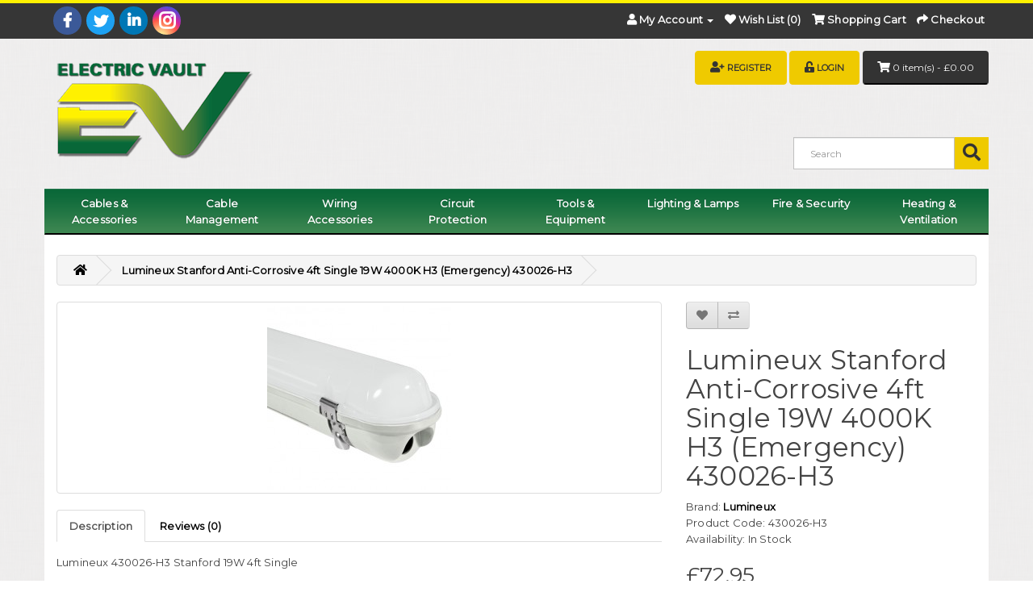

--- FILE ---
content_type: text/html; charset=utf-8
request_url: https://www.electric-vault.co.uk/lumineux-430026-h3-stanford-19w-4ft-single
body_size: 9285
content:
<!DOCTYPE html>
<!--[if IE]><![endif]-->
<!--[if IE 8 ]><html dir="ltr" lang="en" class="ie8"><![endif]-->
<!--[if IE 9 ]><html dir="ltr" lang="en" class="ie9"><![endif]-->
<!--[if (gt IE 9)|!(IE)]><!-->
<html dir="ltr" lang="en">
<!--<![endif]-->
<head><meta http-equiv="Content-Type" content="text/html; charset=utf-8">

<meta name="viewport" content="width=device-width, initial-scale=1">
<meta http-equiv="X-UA-Compatible" content="IE=edge">
<title>Lumineux Stanford Anti-Corrosive 4ft Single 19W 4000K H3 (Emergency) 430026-H3 | Electric Vault Ltd</title>

<meta property="og:title" content="Lumineux Stanford Anti-Corrosive 4ft Single 19W 4000K H3 (Emergency) 430026-H3" >
<meta property="og:description" content="Lumineux 430026-H3 Stanford 19W 4ft Batten, Stanford Anti-Corrosive Single, H3 4000K Grey" >
<meta property="og:site_name" content="Electric Vault" >
<meta property="og:url" content="https://www.electric-vault.co.uk/lumineux-430026-h3-stanford-19w-4ft-single" >
<meta property="og:image" content="https://www.electric-vault.co.uk/image/cache/catalog/Products/lumineux/430028-600x315.jpg" >
<meta property="og:image:width" content="600" >
<meta property="og:image:height" content="315" >
<meta property="product:price:amount" content="72.95" >
<meta property="product:price:currency" content="GBP" >
<meta property="og:type" content="product" >
                
<base href="https://www.electric-vault.co.uk/" />
<meta name="description" content="Lumineux 430026-H3 Stanford 19W 4ft Batten, Stanford Anti-Corrosive Single, H3 4000K Grey" />
<meta name="keywords" content= "Lumineux 430026-H3 Stanford 19W 4ft, 430026-H3, , Batten, Stanford Anti-Corrosive Single, H3 4000K" />
<script src="catalog/view/javascript/jquery/jquery-2.1.1.min.js" type="4327ce5db729b215b0384f19-text/javascript"></script>
<link href="catalog/view/javascript/bootstrap/css/bootstrap.min.css" rel="stylesheet" media="" />
<script src="catalog/view/javascript/bootstrap/js/bootstrap.min.js" type="4327ce5db729b215b0384f19-text/javascript"></script>
<link href="catalog/view/javascript/font-awesome/css/font-awesome.min.css" rel="stylesheet" type="text/css" />
<link href="//fonts.googleapis.com/css?family=Open+Sans:400,400i,300,700" rel="stylesheet" type="text/css" />
<link href="catalog/view/theme/EVtheme/stylesheet/stylesheet.css" rel="stylesheet">
<link href="catalog/view/javascript/jquery/swiper/css/swiper.min.css" type="text/css" rel="stylesheet" media="">
<link href="catalog/view/javascript/jquery/swiper/css/opencart.css" type="text/css" rel="stylesheet" media="">
<script src="catalog/view/javascript/jquery/swiper/js/swiper.jquery.js" type="4327ce5db729b215b0384f19-text/javascript"></script>
<link href="catalog/view/javascript/jquery/magnific/magnific-popup.css" type="text/css" rel="stylesheet" media="screen" />
<link href="catalog/view/javascript/jquery/datetimepicker/bootstrap-datetimepicker.min.css" type="text/css" rel="stylesheet" media="screen" />
<script src="catalog/view/javascript/common.js" type="4327ce5db729b215b0384f19-text/javascript"></script>
<link href="https://www.electric-vault.co.uk/lumineux-430026-h3-stanford-19w-4ft-single" rel="canonical" />
<link href="https://www.electric-vault.co.uk/image/catalog/Favicon.png" rel="icon" />
<script src="catalog/view/javascript/jquery/magnific/jquery.magnific-popup.min.js" type="4327ce5db729b215b0384f19-text/javascript"></script>
<script src="catalog/view/javascript/jquery/datetimepicker/moment.js" type="4327ce5db729b215b0384f19-text/javascript"></script>
<script src="catalog/view/javascript/jquery/datetimepicker/bootstrap-datetimepicker.min.js" type="4327ce5db729b215b0384f19-text/javascript"></script>
<!-- Global site tag (gtag.js) - Google Analytics -->
<script async src="https://www.googletagmanager.com/gtag/js?id=UA-75280831-2" type="4327ce5db729b215b0384f19-text/javascript"></script>
<script type="4327ce5db729b215b0384f19-text/javascript">
  window.dataLayer = window.dataLayer || [];
  function gtag(){dataLayer.push(arguments);}
  gtag('js', new Date());

  gtag('config', 'UA-75280831-2');
</script></head>
<body class="product-product-1026">
<nav id="top">
  <div class="container">
    <div id="toprow" class="row">
     <div class="col-xs-6">
                  <div class="social">
       <a class="fab fa-facebook-f" title="Electric Vault Facebook" target="_blank" href="https://www.facebook.com/ElectricVaultOnline"></a>
       <a class="fab fa-twitter" title="Electric Vault Twitter" target="_blank" href="https://twitter.com/electric_vault"></a>
       <a class="fab fa-linkedin-in" title="Electric Vault LinkedIn" target="_blank" href="https://www.linkedin.com/company/electric-vault"></a>
       <a class="fab fa-instagram" title="Electric Vault Instagram" target="_blank" href="https://www.instagram.com/electric.vault/"></a>
      </div>
     </div>
     <!--<div class="col-xs-3">
	 </div>-->
     <div class="col-xs-6">
      <div id="top-links" class="nav">
       <ul class="list-inline">
        <li class="dropdown"><a href="https://www.electric-vault.co.uk/account" title="My Account" class="dropdown-toggle" data-toggle="dropdown"><i class="fa fa-user"></i> <span class="hidden-xs hidden-sm hidden-md">My Account</span> <span class="caret"></span></a>
         <ul class="dropdown-menu dropdown-menu-right">
                    <li><a href="https://www.electric-vault.co.uk/register">Register</a></li>
          <li><a href="https://www.electric-vault.co.uk/login">Login</a></li>
                     </ul>
        </li>
        <li><a href="https://www.electric-vault.co.uk/wishlist" id="wishlist-total" title="Wish List (0)"><i class="fa fa-heart"></i> <span class="hidden-xs hidden-sm hidden-md">Wish List (0)</span></a></li>
        <li><a href="https://www.electric-vault.co.uk/cart" title="Shopping Cart"><i class="fa fa-shopping-cart"></i> <span class="hidden-xs hidden-sm hidden-md">Shopping Cart</span></a></li>
        <li><a href="https://www.electric-vault.co.uk/checkout" title="Checkout"><i class="fa fa-share"></i> <span class="hidden-xs hidden-sm hidden-md">Checkout</span></a></li>
       </ul>
      </div>
     </div>
    </div>
   </div>
  </div>
</nav>
<header>
  <div class="container">
   <div style="position: relative;">
    <div class="row">
      <div class="col-sm-4">
        <div id="logo">
                    <a href="https://www.electric-vault.co.uk/"><img src="https://www.electric-vault.co.uk/image/catalog/ElectricVaultStore.png" title="Electric Vault" alt="Electric Vault" class="img-responsive" /></a>
                   </div>
        </div>
        <div class="col-sm-3" style="position : static;"></div>
        <div class="col-sm-5 top-buttons">
         <div class="cart-button">
          <div id="cart" class="btn-group btn-block">
  <button type="button" data-toggle="dropdown" data-loading-text="Loading..." class="btn btn-inverse btn-block btn-lg dropdown-toggle"><i class="fa fa-shopping-cart"></i> <span id="cart-total">0 item(s) - £0.00</span></button>
  <ul class="dropdown-menu pull-right">
        <li>
      <p class="text-center">Your shopping cart is empty!</p>
    </li>
      </ul>
</div>
         </div>
         <div class="button-group">
		  			<button type="button" class="btn btn-inverse" style ="font-size: 11px;"><i class="fa fa-user-plus"></i> <a href="https://www.electric-vault.co.uk/register">Register</a></button>
			<button type="button" class="btn btn-inverse" style ="font-size: 11px;"><i class="fa fa-unlock-alt"></i> <a href="https://www.electric-vault.co.uk/login">Login</a></button>
		  		 </div>
		</div>
		<div id="search" class="input-group">
 <div id="search-inner">
  <input type="text" name="search" value="" placeholder="Search" class="form-control input-lg" />
  <span class="input-group-btn">
    <button type="button" class="button-search"><i class="fa fa-search"></i></button>
  </span>
 </div>
</div>      </div>
     </div>
    </div>
   </header>
  
          <div class="">
      <nav id="menu" class="navbar container">
       <div class="navbar-header"><span id="category" class="visible-xs">Categories</span>
        <button type="button" class="btn btn-navbar navbar-toggle" data-toggle="collapse" data-target=".navbar-ex1-collapse"><i class="fa fa-bars"></i></button>
    </div>
    <div class="collapse navbar-collapse navbar-ex1-collapse">
      <ul class="nav navbar-nav">
                         <li class="dropdown"><a href="https://www.electric-vault.co.uk/Cables-Accessories" class="dropdown-toggle" data-toggle="dropdown">Cables &amp; Accessories</a>
          <div class="dropdown-menu">
            <div class="dropdown-inner">
                            <ul class="list-unstyled">
                                                        <li><a href="https://www.electric-vault.co.uk/Cables-Accessories/PVC-Flexible" style="color:#086738;border-bottom:1px solid #086738;">PVC FLEXIBLE WIRING CABLE</a>
                        <ul class="rdlevel" style="padding-left:0px;">
															<li style="list-style:none;">
									<a href="https://www.electric-vault.co.uk/Cables-Accessories/PVC-Flexible/Arctic-Grade">3183AG Arctic Grade</a>
								</li>
															<li style="list-style:none;">
									<a href="https://www.electric-vault.co.uk/Cables-Accessories/PVC-Flexible/3183Y-Flex">3183Y Flex Cable</a>
								</li>
													</ul>
                    </li>
                                                        <li><a href="https://www.electric-vault.co.uk/Cables-Accessories/PVC-General" style="color:#086738;border-bottom:1px solid #086738;">PVC GENERAL FIXED WIRING</a>
                        <ul class="rdlevel" style="padding-left:0px;">
															<li style="list-style:none;">
									<a href="https://www.electric-vault.co.uk/Cables-Accessories/PVC-General/6242Y">6242Y Twin &amp; Earth</a>
								</li>
															<li style="list-style:none;">
									<a href="https://www.electric-vault.co.uk/Cables-Accessories/PVC-General/6243Y">6243Y Three Core &amp; Earth</a>
								</li>
													</ul>
                    </li>
                              </ul>
                            <ul class="list-unstyled">
                                                        <li><a href="https://www.electric-vault.co.uk/Cables-Accessories/Rubber-Flexible" style="color:#086738;border-bottom:1px solid #086738;">RUBBER FLEXIBLE WIRING CABLE</a>
                        <ul class="rdlevel" style="padding-left:0px;">
															<li style="list-style:none;">
									<a href="https://www.electric-vault.co.uk/Cables-Accessories/Rubber-Flexible/H07RN-F-Flex">H07RN-F Heavy Duty</a>
								</li>
													</ul>
                    </li>
                                                        <li><a href="https://www.electric-vault.co.uk/Cables-Accessories/Glands-Locknuts" style="color:#086738;border-bottom:1px solid #086738;">CABLE GLANDS &AMP; LOCKNUTS</a>
                        <ul class="rdlevel" style="padding-left:0px;">
															<li style="list-style:none;">
									<a href="https://www.electric-vault.co.uk/Cables-Accessories/Glands-Locknuts/Wiska-Glands">Wiska Glands</a>
								</li>
													</ul>
                    </li>
                              </ul>
                          </div>
            <a href="https://www.electric-vault.co.uk/Cables-Accessories" class="see-all">Show All Cables &amp; Accessories</a> </div>
        </li>
                                 <li class="dropdown"><a href="https://www.electric-vault.co.uk/Cable-Management" class="dropdown-toggle" data-toggle="dropdown">Cable Management</a>
          <div class="dropdown-menu">
            <div class="dropdown-inner">
                            <ul class="list-unstyled">
                                                        <li><a href="https://www.electric-vault.co.uk/Cable-Management/Cable Fixings" style="color:#086738;border-bottom:1px solid #086738;">CABLE FIXINGS</a>
                        <ul class="rdlevel" style="padding-left:0px;">
															<li style="list-style:none;">
									<a href="https://www.electric-vault.co.uk/Cable-Management/Cable Fixings/All-Round-Band">All Round Band</a>
								</li>
															<li style="list-style:none;">
									<a href="https://www.electric-vault.co.uk/Cable-Management/Cable Fixings/Ball-Lock">Ball Lock Cable Ties</a>
								</li>
															<li style="list-style:none;">
									<a href="https://www.electric-vault.co.uk/Cable-Management/Cable Fixings/Cable-Clips">Cable Clips</a>
								</li>
															<li style="list-style:none;">
									<a href="https://www.electric-vault.co.uk/Cable-Management/Cable Fixings/Cable-Ties">Cable Ties</a>
								</li>
															<li style="list-style:none;">
									<a href="https://www.electric-vault.co.uk/Cable-Management/Cable Fixings/Tradesman-Tubs">Tradesman Tubs</a>
								</li>
													</ul>
                    </li>
                              </ul>
                            <ul class="list-unstyled">
                                                        <li><a href="https://www.electric-vault.co.uk/Cable-Management/Conduit-and-Accessories" style="color:#086738;border-bottom:1px solid #086738;">CONDUIT &AMP; ACCESSORIES</a>
                        <ul class="rdlevel" style="padding-left:0px;">
															<li style="list-style:none;">
									<a href="https://www.electric-vault.co.uk/Cable-Management/Conduit-and-Accessories/Black-PVC-Conduit">Black PVC Conduit &amp; Accessories</a>
								</li>
															<li style="list-style:none;">
									<a href="https://www.electric-vault.co.uk/Cable-Management/Conduit-and-Accessories/Conduit-Bending-Springs">Conduit Bending Springs</a>
								</li>
															<li style="list-style:none;">
									<a href="https://www.electric-vault.co.uk/Cable-Management/Conduit-and-Accessories/Contractor-Packs">Flexible Conduit Contractor Packs</a>
								</li>
															<li style="list-style:none;">
									<a href="https://www.electric-vault.co.uk/Cable-Management/Conduit-and-Accessories/Univolt-Conduit-Boxes">Univolt Conduit Junction Box Kits</a>
								</li>
															<li style="list-style:none;">
									<a href="https://www.electric-vault.co.uk/Cable-Management/Conduit-and-Accessories/white-pvc-conduit">White PVC Conduit &amp; Accessories</a>
								</li>
													</ul>
                    </li>
                              </ul>
                            <ul class="list-unstyled">
                                                        <li><a href="https://www.electric-vault.co.uk/Cable-Management/Trunking-Accessories" style="color:#086738;border-bottom:1px solid #086738;">TRUNKING &AMP; ACCESSORIES</a>
                        <ul class="rdlevel" style="padding-left:0px;">
															<li style="list-style:none;">
									<a href="https://www.electric-vault.co.uk/Cable-Management/Trunking-Accessories/16-16-Mini-Trunking">16 x 16 Mini Trunking</a>
								</li>
															<li style="list-style:none;">
									<a href="https://www.electric-vault.co.uk/Cable-Management/Trunking-Accessories/25-x-16-Mini-Trunking">25 x 16 Mini Trunking</a>
								</li>
															<li style="list-style:none;">
									<a href="https://www.electric-vault.co.uk/Cable-Management/Trunking-Accessories/38-x-16-Mini-Trunking">38 x 16 Mini Trunking</a>
								</li>
															<li style="list-style:none;">
									<a href="https://www.electric-vault.co.uk/Cable-Management/Trunking-Accessories/38-x-25-Mini-Trunking">38 x 25 Mini Trunking</a>
								</li>
															<li style="list-style:none;">
									<a href="https://www.electric-vault.co.uk/Cable-Management/Trunking-Accessories/50-x-50-Maxi-Trunking">50 x 50 Maxi Trunking</a>
								</li>
															<li style="list-style:none;">
									<a href="https://www.electric-vault.co.uk/Cable-Management/Trunking-Accessories/75-x-75-Maxi-Trunking">75 x 75 Maxi Trunking</a>
								</li>
															<li style="list-style:none;">
									<a href="https://www.electric-vault.co.uk/Cable-Management/Trunking-Accessories/100-x-100-Maxi-Trunking">100 x 100 Maxi Trunking</a>
								</li>
															<li style="list-style:none;">
									<a href="https://www.electric-vault.co.uk/Cable-Management/Trunking-Accessories/100-x-50-Juno-Trunking">100 x 50 Juno Dado Trunking</a>
								</li>
													</ul>
                    </li>
                              </ul>
                          </div>
            <a href="https://www.electric-vault.co.uk/Cable-Management" class="see-all">Show All Cable Management</a> </div>
        </li>
                                 <li class="dropdown"><a href="https://www.electric-vault.co.uk/Wiring-Accessories" class="dropdown-toggle" data-toggle="dropdown">Wiring Accessories</a>
          <div class="dropdown-menu">
            <div class="dropdown-inner">
                            <ul class="list-unstyled">
                                                        <li><a href="https://www.electric-vault.co.uk/Wiring-Accessories/Back-Boxes" style="color:#086738;border-bottom:1px solid #086738;">BACK BOXES</a>
                        <ul class="rdlevel" style="padding-left:0px;">
															<li style="list-style:none;">
									<a href="https://www.electric-vault.co.uk/Wiring-Accessories/Back-Boxes/Galv-Boxes">Galvanised Steel Back Boxes</a>
								</li>
															<li style="list-style:none;">
									<a href="https://www.electric-vault.co.uk/Wiring-Accessories/Back-Boxes/Rubber-Grommets">Rubber Grommets</a>
								</li>
													</ul>
                    </li>
                                                        <li><a href="https://www.electric-vault.co.uk/Wiring-Accessories/Ceiling-Accessories" style="color:#086738;border-bottom:1px solid #086738;">CEILING ACCESSORIES</a>
                        <ul class="rdlevel" style="padding-left:0px;">
															<li style="list-style:none;">
									<a href="https://www.electric-vault.co.uk/Wiring-Accessories/Ceiling-Accessories/BG-Ceiling-Range">BG Ceiling Range</a>
								</li>
													</ul>
                    </li>
                              </ul>
                            <ul class="list-unstyled">
                                                        <li><a href="https://www.electric-vault.co.uk/Wiring-Accessories/Decorative-Metal" style="color:#086738;border-bottom:1px solid #086738;">DECORATIVE METAL SWITCHES &AMP; SOCKETS</a>
                        <ul class="rdlevel" style="padding-left:0px;">
															<li style="list-style:none;">
									<a href="https://www.electric-vault.co.uk/Wiring-Accessories/Decorative-Metal/BG-Nexus-Nickel-Switches-Sockets">BG Nexus Black Nickel Switches &amp; Sockets</a>
								</li>
															<li style="list-style:none;">
									<a href="https://www.electric-vault.co.uk/Wiring-Accessories/Decorative-Metal/BG-Brushed-Steel-Switches-Sockets">BG Nexus Brushed Steel Switches &amp; Sockets</a>
								</li>
															<li style="list-style:none;">
									<a href="https://www.electric-vault.co.uk/Wiring-Accessories/Decorative-Metal/BG-Polished-Chrome-Switches-Sockets">BG Nexus Polished Chrome Switches &amp; Sockets</a>
								</li>
													</ul>
                    </li>
                                                        <li><a href="https://www.electric-vault.co.uk/Wiring-Accessories/Grid-Systems" style="color:#086738;border-bottom:1px solid #086738;">GRID SYSTEMS &AMP; MODULES</a>
                        <ul class="rdlevel" style="padding-left:0px;">
															<li style="list-style:none;">
									<a href="https://www.electric-vault.co.uk/Wiring-Accessories/Grid-Systems/Black-Nickel-Grid">BG Nexus Black Nickel Grid System</a>
								</li>
															<li style="list-style:none;">
									<a href="https://www.electric-vault.co.uk/Wiring-Accessories/Grid-Systems/BG-Brushed-Grid">BG Nexus Brushed Steel Grid System</a>
								</li>
															<li style="list-style:none;">
									<a href="https://www.electric-vault.co.uk/Wiring-Accessories/Grid-Systems/Metal-Clad-Grid">BG Nexus Metal Clad Grid System</a>
								</li>
															<li style="list-style:none;">
									<a href="https://www.electric-vault.co.uk/Wiring-Accessories/Grid-Systems/BG-White-Grid">BG Nexus White Grid System</a>
								</li>
													</ul>
                    </li>
                              </ul>
                            <ul class="list-unstyled">
                                                        <li><a href="https://www.electric-vault.co.uk/Wiring-Accessories/Junction-Boxes" style="color:#086738;border-bottom:1px solid #086738;">JUNCTION BOXES</a>
                        <ul class="rdlevel" style="padding-left:0px;">
															<li style="list-style:none;">
									<a href="https://www.electric-vault.co.uk/Wiring-Accessories/Junction-Boxes/BG-Junction-Boxes">BG Junction Boxes</a>
								</li>
															<li style="list-style:none;">
									<a href="https://www.electric-vault.co.uk/Wiring-Accessories/Junction-Boxes/Click-Junction-Boxes">Click Junction Boxes</a>
								</li>
															<li style="list-style:none;">
									<a href="https://www.electric-vault.co.uk/Wiring-Accessories/Junction-Boxes/Hager-Junction-Boxes">Hager Junction Boxes</a>
								</li>
															<li style="list-style:none;">
									<a href="https://www.electric-vault.co.uk/Wiring-Accessories/Junction-Boxes/Termtech-Junction-Boxes">Termtech Junction Boxes</a>
								</li>
															<li style="list-style:none;">
									<a href="https://www.electric-vault.co.uk/Wiring-Accessories/Junction-Boxes/Wiska-Combi">Wiska COMBI Junction Boxes</a>
								</li>
															<li style="list-style:none;">
									<a href="https://www.electric-vault.co.uk/Wiring-Accessories/Junction-Boxes/Wiska-WIB-Junction-Boxes">Wiska WIB Junction Boxes</a>
								</li>
													</ul>
                    </li>
                                                        <li><a href="https://www.electric-vault.co.uk/Wiring-Accessories/Metal-Clad" style="color:#086738;border-bottom:1px solid #086738;">METAL CLAD</a>
                        <ul class="rdlevel" style="padding-left:0px;">
															<li style="list-style:none;">
									<a href="https://www.electric-vault.co.uk/Wiring-Accessories/Metal-Clad/BG-Metal-Clad">BG Metal Clad Switches &amp; Sockets</a>
								</li>
															<li style="list-style:none;">
									<a href="https://www.electric-vault.co.uk/Wiring-Accessories/Metal-Clad/click-metal-clad">Click Metal Clad Switches &amp; Sockets</a>
								</li>
													</ul>
                    </li>
                              </ul>
                            <ul class="list-unstyled">
                                                        <li><a href="https://www.electric-vault.co.uk/Wiring-Accessories/Weatherproof-Accessories" style="color:#086738;border-bottom:1px solid #086738;">WEATHERPROOF</a>
                        <ul class="rdlevel" style="padding-left:0px;">
															<li style="list-style:none;">
									<a href="https://www.electric-vault.co.uk/Wiring-Accessories/Weatherproof-Accessories/BG-Nexus-Storm">BG Nexus Storm Weatherproof Switches &amp; Sockets</a>
								</li>
															<li style="list-style:none;">
									<a href="https://www.electric-vault.co.uk/Wiring-Accessories/Weatherproof-Accessories/Click-Aquip-Weatherproof">Click Aquip66 Weatherproof Switches &amp; Sockets</a>
								</li>
													</ul>
                    </li>
                                                        <li><a href="https://www.electric-vault.co.uk/Wiring-Accessories/White-Moulded" style="color:#086738;border-bottom:1px solid #086738;">WHITE MOULDED SWITCHES &AMP; SOCKETS</a>
                        <ul class="rdlevel" style="padding-left:0px;">
															<li style="list-style:none;">
									<a href="https://www.electric-vault.co.uk/Wiring-Accessories/White-Moulded/BG-White-Moulded-Switches-Sockets">BG Nexus White Switches &amp; Sockets</a>
								</li>
															<li style="list-style:none;">
									<a href="https://www.electric-vault.co.uk/Wiring-Accessories/White-Moulded/Click-Mode-White-Moulded">Click Mode White Switches &amp; Sockets</a>
								</li>
															<li style="list-style:none;">
									<a href="https://www.electric-vault.co.uk/Wiring-Accessories/White-Moulded/Hager-Sollysta-White-Moulded">Hager Sollysta White Switches &amp; Sockets</a>
								</li>
															<li style="list-style:none;">
									<a href="https://www.electric-vault.co.uk/Wiring-Accessories/White-Moulded/Volex-Casa-Switches-Sockets">Volex Casa White Switches &amp; Sockets</a>
								</li>
													</ul>
                    </li>
                              </ul>
                          </div>
            <a href="https://www.electric-vault.co.uk/Wiring-Accessories" class="see-all">Show All Wiring Accessories</a> </div>
        </li>
                                 <li class="dropdown"><a href="https://www.electric-vault.co.uk/Circuit-Protection" class="dropdown-toggle" data-toggle="dropdown">Circuit Protection</a>
          <div class="dropdown-menu">
            <div class="dropdown-inner">
                            <ul class="list-unstyled">
                                                        <li><a href="https://www.electric-vault.co.uk/Circuit-Protection/Domestic-Consumer-Units" style="color:#086738;border-bottom:1px solid #086738;">DOMESTIC CONSUMER UNITS</a>
                        <ul class="rdlevel" style="padding-left:0px;">
															<li style="list-style:none;">
									<a href="https://www.electric-vault.co.uk/Circuit-Protection/Domestic-Consumer-Units/BG-Consumer-Units">BG Consumer Units</a>
								</li>
															<li style="list-style:none;">
									<a href="https://www.electric-vault.co.uk/Circuit-Protection/Domestic-Consumer-Units/Garage-Consumer-Units">Garage Consumer Units</a>
								</li>
													</ul>
                    </li>
                                                        <li><a href="https://www.electric-vault.co.uk/Circuit-Protection/Domestic-MCBs" style="color:#086738;border-bottom:1px solid #086738;">DOMESTIC MCB'S</a>
                        <ul class="rdlevel" style="padding-left:0px;">
															<li style="list-style:none;">
									<a href="https://www.electric-vault.co.uk/Circuit-Protection/Domestic-MCBs/BG-MCB">BG MCB's</a>
								</li>
															<li style="list-style:none;">
									<a href="https://www.electric-vault.co.uk/Circuit-Protection/Domestic-MCBs/Eaton-MCB">Eaton MCB's</a>
								</li>
															<li style="list-style:none;">
									<a href="https://www.electric-vault.co.uk/Circuit-Protection/Domestic-MCBs/Hager-MCB">Hager MCB's</a>
								</li>
													</ul>
                    </li>
                              </ul>
                            <ul class="list-unstyled">
                                                        <li><a href="https://www.electric-vault.co.uk/Circuit-Protection/Domestic-RCBO" style="color:#086738;border-bottom:1px solid #086738;">DOMESTIC RCBO'S</a>
                        <ul class="rdlevel" style="padding-left:0px;">
															<li style="list-style:none;">
									<a href="https://www.electric-vault.co.uk/Circuit-Protection/Domestic-RCBO/Eaton-RCBO">Eaton RCBO's</a>
								</li>
													</ul>
                    </li>
                                                        <li><a href="https://www.electric-vault.co.uk/Circuit-Protection/Commercial-Isolators" style="color:#086738;border-bottom:1px solid #086738;">COMMERCIAL ISOLATORS</a>
                        <ul class="rdlevel" style="padding-left:0px;">
															<li style="list-style:none;">
									<a href="https://www.electric-vault.co.uk/Circuit-Protection/Commercial-Isolators/Europa-Rotary-Isolators">Europa Rotary Isolators</a>
								</li>
													</ul>
                    </li>
                              </ul>
                          </div>
            <a href="https://www.electric-vault.co.uk/Circuit-Protection" class="see-all">Show All Circuit Protection</a> </div>
        </li>
                                 <li class="dropdown"><a href="https://www.electric-vault.co.uk/Tools-Equipment" class="dropdown-toggle" data-toggle="dropdown">Tools &amp; Equipment</a>
          <div class="dropdown-menu">
            <div class="dropdown-inner">
                            <ul class="list-unstyled">
                                                        <li><a href="https://www.electric-vault.co.uk/Tools-Equipment/Extension-Reels" style="color:#086738;border-bottom:1px solid #086738;">EXTENSION REELS</a>
                        <ul class="rdlevel" style="padding-left:0px;">
															<li style="list-style:none;">
									<a href="https://www.electric-vault.co.uk/Tools-Equipment/Extension-Reels/Status-Extension-Reels">Status Extension Reels</a>
								</li>
													</ul>
                    </li>
                                                        <li><a href="https://www.electric-vault.co.uk/Tools-Equipment/Garden" style="color:#086738;border-bottom:1px solid #086738;">GARDEN</a>
                        <ul class="rdlevel" style="padding-left:0px;">
															<li style="list-style:none;">
									<a href="https://www.electric-vault.co.uk/Tools-Equipment/Garden/CK-Water-Systems">CK Tools Water Systems</a>
								</li>
													</ul>
                    </li>
                                                        <li><a href="https://www.electric-vault.co.uk/Tools-Equipment/Hand-Tools" style="color:#086738;border-bottom:1px solid #086738;">HAND TOOLS</a>
                        <ul class="rdlevel" style="padding-left:0px;">
															<li style="list-style:none;">
									<a href="https://www.electric-vault.co.uk/Tools-Equipment/Hand-Tools/CK-Cable-Rods">CK Cable Rods</a>
								</li>
															<li style="list-style:none;">
									<a href="https://www.electric-vault.co.uk/Tools-Equipment/Hand-Tools/CK-Cable_strippers">CK Cable Strippers</a>
								</li>
															<li style="list-style:none;">
									<a href="https://www.electric-vault.co.uk/Tools-Equipment/Hand-Tools/CK-Hand-Saws">CK Hand Saw's</a>
								</li>
															<li style="list-style:none;">
									<a href="https://www.electric-vault.co.uk/Tools-Equipment/Hand-Tools/CK-Cutters-Pliers">CK Pliers and Cutters</a>
								</li>
															<li style="list-style:none;">
									<a href="https://www.electric-vault.co.uk/Tools-Equipment/Hand-Tools/CK-Screwdrivers">CK Screwdrivers</a>
								</li>
															<li style="list-style:none;">
									<a href="https://www.electric-vault.co.uk/Tools-Equipment/Hand-Tools/Hex-Keys-Wrenches">Hex Keys / Wrenches</a>
								</li>
													</ul>
                    </li>
                              </ul>
                            <ul class="list-unstyled">
                                                        <li><a href="https://www.electric-vault.co.uk/Tools-Equipment/Measuring-Marking" style="color:#086738;border-bottom:1px solid #086738;">MEASURING &AMP; MARKING</a>
                        <ul class="rdlevel" style="padding-left:0px;">
															<li style="list-style:none;">
									<a href="https://www.electric-vault.co.uk/Tools-Equipment/Measuring-Marking/CK-Tape-Measures">CK Tape Measures</a>
								</li>
															<li style="list-style:none;">
									<a href="https://www.electric-vault.co.uk/Tools-Equipment/Measuring-Marking/Spirit-Levels">Spirit Levels</a>
								</li>
													</ul>
                    </li>
                                                        <li><a href="https://www.electric-vault.co.uk/Tools-Equipment/Power-Tools" style="color:#086738;border-bottom:1px solid #086738;">POWER TOOLS</a>
                        <ul class="rdlevel" style="padding-left:0px;">
															<li style="list-style:none;">
									<a href="https://www.electric-vault.co.uk/Tools-Equipment/Power-Tools/CK-Drill-Bits">CK Drill Bits</a>
								</li>
													</ul>
                    </li>
                                                        <li><a href="https://www.electric-vault.co.uk/Tools-Equipment/Tool-Storage" style="color:#086738;border-bottom:1px solid #086738;">TOOL STORAGE</a>
                        <ul class="rdlevel" style="padding-left:0px;">
															<li style="list-style:none;">
									<a href="https://www.electric-vault.co.uk/Tools-Equipment/Tool-Storage/CK-Magma-Storage">CK Magma Storage</a>
								</li>
													</ul>
                    </li>
                              </ul>
                            <ul class="list-unstyled">
                                                        <li><a href="https://www.electric-vault.co.uk/Tools-Equipment/Torches-Flashlights" style="color:#086738;border-bottom:1px solid #086738;">TORCHES / FLASHLIGHTS</a>
                        <ul class="rdlevel" style="padding-left:0px;">
															<li style="list-style:none;">
									<a href="https://www.electric-vault.co.uk/Tools-Equipment/Torches-Flashlights/CK-Torches">CK Torches</a>
								</li>
													</ul>
                    </li>
                              </ul>
                          </div>
            <a href="https://www.electric-vault.co.uk/Tools-Equipment" class="see-all">Show All Tools &amp; Equipment</a> </div>
        </li>
                                 <li class="dropdown"><a href="https://www.electric-vault.co.uk/Lighting-Lamps" class="dropdown-toggle" data-toggle="dropdown">Lighting &amp; Lamps</a>
          <div class="dropdown-menu">
            <div class="dropdown-inner">
                            <ul class="list-unstyled">
                                                        <li><a href="https://www.electric-vault.co.uk/Lighting-Lamps/Commercial-Lighting" style="color:#086738;border-bottom:1px solid #086738;">COMMERCIAL LIGHTING</a>
                        <ul class="rdlevel" style="padding-left:0px;">
															<li style="list-style:none;">
									<a href="https://www.electric-vault.co.uk/Lighting-Lamps/Commercial-Lighting/Batten-Strip-Lights">Batten Strip Lights</a>
								</li>
															<li style="list-style:none;">
									<a href="https://www.electric-vault.co.uk/Lighting-Lamps/Commercial-Lighting/High-Bays">High Bays</a>
								</li>
															<li style="list-style:none;">
									<a href="https://www.electric-vault.co.uk/Lighting-Lamps/Commercial-Lighting/LED-Flat-Panel">LED Flat Panel Lighting</a>
								</li>
															<li style="list-style:none;">
									<a href="https://www.electric-vault.co.uk/Lighting-Lamps/Commercial-Lighting/Lumineux-Stanford">Lumineux Stanford Anti-Corrosive</a>
								</li>
															<li style="list-style:none;">
									<a href="https://www.electric-vault.co.uk/Lighting-Lamps/Commercial-Lighting/Staunton-Anti-Corrosive">Lumineux Staunton Anti-Corrosive</a>
								</li>
															<li style="list-style:none;">
									<a href="https://www.electric-vault.co.uk/Lighting-Lamps/Commercial-Lighting/Status-LED-Battens">Status Slim LED Battens</a>
								</li>
													</ul>
                    </li>
                              </ul>
                            <ul class="list-unstyled">
                                                        <li><a href="https://www.electric-vault.co.uk/Lighting-Lamps/Indoor-Lighting" style="color:#086738;border-bottom:1px solid #086738;">INDOOR LIGHTING</a>
                        <ul class="rdlevel" style="padding-left:0px;">
															<li style="list-style:none;">
									<a href="https://www.electric-vault.co.uk/Lighting-Lamps/Indoor-Lighting/Aurora-Enlite-Downlights">Aurora Enlite Downlights</a>
								</li>
															<li style="list-style:none;">
									<a href="https://www.electric-vault.co.uk/Lighting-Lamps/Indoor-Lighting/Aurora-LED-Strip">Aurora Enlite LED Strips</a>
								</li>
													</ul>
                    </li>
                              </ul>
                            <ul class="list-unstyled">
                                                        <li><a href="https://www.electric-vault.co.uk/Lighting-Lamps/Lamps" style="color:#086738;border-bottom:1px solid #086738;">LAMPS / BULBS</a>
                        <ul class="rdlevel" style="padding-left:0px;">
															<li style="list-style:none;">
									<a href="https://www.electric-vault.co.uk/Lighting-Lamps/Lamps/Aurora-Enite-Lamps">Aurora Enlite Lamps</a>
								</li>
															<li style="list-style:none;">
									<a href="https://www.electric-vault.co.uk/Lighting-Lamps/Lamps/Crompton-Dusk-Till-Dawn">Crompton Dusk till Dawn GLS</a>
								</li>
															<li style="list-style:none;">
									<a href="https://www.electric-vault.co.uk/Lighting-Lamps/Lamps/Crompton-Filament-LED-Antique">Crompton Filament LED Antique Bronze</a>
								</li>
															<li style="list-style:none;">
									<a href="https://www.electric-vault.co.uk/Lighting-Lamps/Lamps/Crompton-Filament-LED">Crompton Filament LED Lamps</a>
								</li>
															<li style="list-style:none;">
									<a href="https://www.electric-vault.co.uk/Lighting-Lamps/Lamps/Crompton-Thermal-Plastic-LED">Crompton Thermal Plastic LED</a>
								</li>
															<li style="list-style:none;">
									<a href="https://www.electric-vault.co.uk/Lighting-Lamps/Lamps/Integral-LED-Lamps">Integral LED Lamps Bulbs</a>
								</li>
													</ul>
                    </li>
                              </ul>
                            <ul class="list-unstyled">
                                                        <li><a href="https://www.electric-vault.co.uk/Lighting-Lamps/Outdoor-Lighting" style="color:#086738;border-bottom:1px solid #086738;">OUTDOOR LIGHTING</a>
                        <ul class="rdlevel" style="padding-left:0px;">
															<li style="list-style:none;">
									<a href="https://www.electric-vault.co.uk/Lighting-Lamps/Outdoor-Lighting/Aurora-Enlite-Floodlights">Aurora Enlite Floodlights</a>
								</li>
															<li style="list-style:none;">
									<a href="https://www.electric-vault.co.uk/Lighting-Lamps/Outdoor-Lighting/Aurora-LED-Bulkheads">Aurora LED Bulkheads</a>
								</li>
															<li style="list-style:none;">
									<a href="https://www.electric-vault.co.uk/Lighting-Lamps/Outdoor-Lighting/LED-Floodlights">LED Floodlights</a>
								</li>
															<li style="list-style:none;">
									<a href="https://www.electric-vault.co.uk/Lighting-Lamps/Outdoor-Lighting/Luceco-Solar-Guardian">Luceco Solar Guardian</a>
								</li>
															<li style="list-style:none;">
									<a href="https://www.electric-vault.co.uk/Lighting-Lamps/Outdoor-Lighting/Saxby-LED-Deck-Lights">Saxby Exterior Decking Lights</a>
								</li>
															<li style="list-style:none;">
									<a href="https://www.electric-vault.co.uk/Lighting-Lamps/Outdoor-Lighting/Saxby-Wall-Lights">Saxby Wall Lights</a>
								</li>
													</ul>
                    </li>
                              </ul>
                          </div>
            <a href="https://www.electric-vault.co.uk/Lighting-Lamps" class="see-all">Show All Lighting &amp; Lamps</a> </div>
        </li>
                                 <li class="dropdown"><a href="https://www.electric-vault.co.uk/Fire-Security" class="dropdown-toggle" data-toggle="dropdown">Fire &amp; Security</a>
          <div class="dropdown-menu">
            <div class="dropdown-inner">
                            <ul class="list-unstyled">
                                                        <li><a href="https://www.electric-vault.co.uk/Fire-Security/CCTV" style="color:#086738;border-bottom:1px solid #086738;">CCTV</a>
                        <ul class="rdlevel" style="padding-left:0px;">
															<li style="list-style:none;">
									<a href="https://www.electric-vault.co.uk/Fire-Security/CCTV/ESP-CCTV">ESP CCTV</a>
								</li>
													</ul>
                    </li>
                                                        <li><a href="https://www.electric-vault.co.uk/Fire-Security/Emergency-Lighting" style="color:#086738;border-bottom:1px solid #086738;">EMERGENCY LIGHTING</a>
                        <ul class="rdlevel" style="padding-left:0px;">
															<li style="list-style:none;">
									<a href="https://www.electric-vault.co.uk/Fire-Security/Emergency-Lighting/ESP-Emergency-Lighting">ESP Emergency Lighting</a>
								</li>
													</ul>
                    </li>
                              </ul>
                            <ul class="list-unstyled">
                                                        <li><a href="https://www.electric-vault.co.uk/Fire-Security/Fire-Protection" style="color:#086738;border-bottom:1px solid #086738;">FIRE PROTECTION</a>
                        <ul class="rdlevel" style="padding-left:0px;">
															<li style="list-style:none;">
									<a href="https://www.electric-vault.co.uk/Fire-Security/Fire-Protection/Aico-Fire-Protection">Aico Fire Protection</a>
								</li>
															<li style="list-style:none;">
									<a href="https://www.electric-vault.co.uk/Fire-Security/Fire-Protection/BG-Fire-Alarms">BG Fire Alarms</a>
								</li>
															<li style="list-style:none;">
									<a href="https://www.electric-vault.co.uk/Fire-Security/Fire-Protection/ESP-Fire-Alarms">ESP Fire Alarms</a>
								</li>
													</ul>
                    </li>
                                                        <li><a href="https://www.electric-vault.co.uk/Fire-Security/Log-Books" style="color:#086738;border-bottom:1px solid #086738;">LOG BOOKS</a>
                        <ul class="rdlevel" style="padding-left:0px;">
															<li style="list-style:none;">
									<a href="https://www.electric-vault.co.uk/Fire-Security/Log-Books/SYAM-Log-Books">SYAM Log Books</a>
								</li>
													</ul>
                    </li>
                              </ul>
                            <ul class="list-unstyled">
                                                        <li><a href="https://www.electric-vault.co.uk/Fire-Security/Security-Locks" style="color:#086738;border-bottom:1px solid #086738;">SECURITY LOCKS</a>
                        <ul class="rdlevel" style="padding-left:0px;">
															<li style="list-style:none;">
									<a href="https://www.electric-vault.co.uk/Fire-Security/Security-Locks/Kasp-Security">Kasp Security Locks</a>
								</li>
													</ul>
                    </li>
                              </ul>
                          </div>
            <a href="https://www.electric-vault.co.uk/Fire-Security" class="see-all">Show All Fire &amp; Security</a> </div>
        </li>
                                 <li class="dropdown"><a href="https://www.electric-vault.co.uk/Heating-Ventilation" class="dropdown-toggle" data-toggle="dropdown">Heating &amp; Ventilation</a>
          <div class="dropdown-menu">
            <div class="dropdown-inner">
                            <ul class="list-unstyled">
                                                        <li><a href="https://www.electric-vault.co.uk/Heating-Ventilation/Commercial-Extractor-Fans" style="color:#086738;border-bottom:1px solid #086738;">COMMERCIAL EXTRACTOR FANS</a>
                        <ul class="rdlevel" style="padding-left:0px;">
															<li style="list-style:none;">
									<a href="https://www.electric-vault.co.uk/Heating-Ventilation/Commercial-Extractor-Fans/Manrose-MixFlo">Manrose MixFlo Commercial Fan</a>
								</li>
													</ul>
                    </li>
                                                        <li><a href="https://www.electric-vault.co.uk/Heating-Ventilation/Cooling-Fans" style="color:#086738;border-bottom:1px solid #086738;">COOLING FANS</a>
                        <ul class="rdlevel" style="padding-left:0px;">
															<li style="list-style:none;">
									<a href="https://www.electric-vault.co.uk/Heating-Ventilation/Cooling-Fans/Status-Cooling-Fans">Status Cooling Fans</a>
								</li>
													</ul>
                    </li>
                                                        <li><a href="https://www.electric-vault.co.uk/Heating-Ventilation/Extractor-Fans" style="color:#086738;border-bottom:1px solid #086738;">EXTRACTOR FANS</a>
                        <ul class="rdlevel" style="padding-left:0px;">
															<li style="list-style:none;">
									<a href="https://www.electric-vault.co.uk/Heating-Ventilation/Extractor-Fans/Manrose-Centrifugal">Manrose Centrifugal Extractor Fans</a>
								</li>
															<li style="list-style:none;">
									<a href="https://www.electric-vault.co.uk/Heating-Ventilation/Extractor-Fans/Manrose-Extractor-Fans">Manrose Intervent Extractor Fans</a>
								</li>
															<li style="list-style:none;">
									<a href="https://www.electric-vault.co.uk/Heating-Ventilation/Extractor-Fans/Manrose-Quiet-Extractor-Fans">Manrose Intervent Quiet Extractor Fans</a>
								</li>
															<li style="list-style:none;">
									<a href="https://www.electric-vault.co.uk/Heating-Ventilation/Extractor-Fans/Manrose-Showerlite-Kit">Manrose Showerlite Extractor Kits</a>
								</li>
													</ul>
                    </li>
                              </ul>
                            <ul class="list-unstyled">
                                                        <li><a href="https://www.electric-vault.co.uk/Heating-Ventilation/Hand-Dryers" style="color:#086738;border-bottom:1px solid #086738;">HAND DRYERS</a>
                        <ul class="rdlevel" style="padding-left:0px;">
															<li style="list-style:none;">
									<a href="https://www.electric-vault.co.uk/Heating-Ventilation/Hand-Dryers/ATC-Hand-Dryers">ATC Hand Dryers</a>
								</li>
													</ul>
                    </li>
                                                        <li><a href="https://www.electric-vault.co.uk/Heating-Ventilation/Panel-Heaters" style="color:#086738;border-bottom:1px solid #086738;">PANEL HEATERS</a>
                        <ul class="rdlevel" style="padding-left:0px;">
															<li style="list-style:none;">
									<a href="https://www.electric-vault.co.uk/Heating-Ventilation/Panel-Heaters/ATC-Digital-Heaters">ATC Digital Panel Heaters</a>
								</li>
													</ul>
                    </li>
                                                            <li><a href="https://www.electric-vault.co.uk/Heating-Ventilation/patio-heaters" style="color:#086738;border-bottom:1px solid #086738;">PATIO HEATERS</a></li>
                                  </ul>
                            <ul class="list-unstyled">
                                                        <li><a href="https://www.electric-vault.co.uk/Heating-Ventilation/water-heaters" style="color:#086738;border-bottom:1px solid #086738;">WATER HEATERS</a>
                        <ul class="rdlevel" style="padding-left:0px;">
															<li style="list-style:none;">
									<a href="https://www.electric-vault.co.uk/Heating-Ventilation/water-heaters/ATC-Water-Heaters">ATC Water Heaters</a>
								</li>
													</ul>
                    </li>
                              </ul>
                          </div>
            <a href="https://www.electric-vault.co.uk/Heating-Ventilation" class="see-all">Show All Heating &amp; Ventilation</a> </div>
        </li>
                      </ul>
    </div>
  </nav>
</div>
<div class="wrap-content container">
 <div class="row">
<div class="container">
  <ul class="breadcrumb">
        <li><a href="https://www.electric-vault.co.uk/"><i class="fa fa-home"></i></a></li>
        <li><a href="https://www.electric-vault.co.uk/lumineux-430026-h3-stanford-19w-4ft-single">Lumineux Stanford Anti-Corrosive 4ft Single 19W 4000K H3 (Emergency) 430026-H3</a></li>
      </ul>
  <div class="row">                <div id="content" class="col-sm-12">      <div class="row">
                                <div class="col-sm-8">
                    <ul class="thumbnails">
                        <li><a class="thumbnail" href="https://www.electric-vault.co.uk/image/cache/catalog/Products/lumineux/430028-500x500.jpg" title="Lumineux Stanford Anti-Corrosive 4ft Single 19W 4000K H3 (Emergency) 430026-H3"><img src="https://www.electric-vault.co.uk/image/cache/catalog/Products/lumineux/430028-228x228.jpg" title="Lumineux Stanford Anti-Corrosive 4ft Single 19W 4000K H3 (Emergency) 430026-H3" alt="Lumineux Stanford Anti-Corrosive 4ft Single 19W 4000K H3 (Emergency) 430026-H3" /></a></li>
                                  </ul>
                    <ul class="nav nav-tabs">
            <li class="active"><a href="#tab-description" data-toggle="tab">Description</a></li>
            
            		
		
                        <li><a href="#tab-review" data-toggle="tab">Reviews (0)</a></li>
                      </ul>
          <div class="tab-content">
            <div class="tab-pane active" id="tab-description"><p>Lumineux 430026-H3 Stanford 19W 4ft Single</p>
<p>Stanford Anti-Corrosive Single Batten H3 Emergency 4000K</p>
<ul>
<li>High efficiency</li>
<li>Anti-distortion housing</li>
<li>Improved thermals utilising aluminium back PCBs</li>
<li>Opal, ribbed polycarbonate diffuser to reduce glare</li>
<li>Stainless steel clips</li>
<li>Lumen Output +/- 10% - 2505lm</li>
<li>Lumens Per Circuit Watt - 124Lm/W</li>
<li>IP Rating - IP65</li>
<li>Circuit Wattage - 20.2W</li>
<li>CCT - 4000K</li>
<li>CRI - &gt;80</li>
<li>LED Lifetime L70 - 50,000 Hours</li>
<li>Driver Brand - Tridonic ENEC</li>
<li>Warranty - 5 Years</li>
<li>Dimensions: A) 90mm</li>
<li>Dimensions: B) 100mm</li>
<li>Dimensions: C) 1274mm</li>
</ul></div>
            
			<div class="tab-pane tab-content" id="tab-documentation">
			  	
			</div>
		
                        <div class="tab-pane" id="tab-review">
              <form class="form-horizontal" id="form-review">
                <div id="review"></div>
                <h2>Write a review</h2>
                                Please <a href="https://www.electric-vault.co.uk/login">login</a> or <a href="https://www.electric-vault.co.uk/register">register</a> to review                              </form>
            </div>
                      </div>
        </div>
                                <div class="col-sm-4">
          <div class="btn-group">
            <button type="button" data-toggle="tooltip" class="btn btn-default" title="Add to Wish List" onclick="if (!window.__cfRLUnblockHandlers) return false; wishlist.add('1026');" data-cf-modified-4327ce5db729b215b0384f19-=""><i class="fa fa-heart"></i></button>
            <button type="button" data-toggle="tooltip" class="btn btn-default" title="Compare this Product" onclick="if (!window.__cfRLUnblockHandlers) return false; compare.add('1026');" data-cf-modified-4327ce5db729b215b0384f19-=""><i class="fa fa-exchange-alt"></i></button>
          </div>
          <h1>Lumineux Stanford Anti-Corrosive 4ft Single 19W 4000K H3 (Emergency) 430026-H3</h1>
          <ul class="list-unstyled">
                        <li>Brand: <a href="https://www.electric-vault.co.uk/lumineux">Lumineux</a></li>
                        <li>Product Code: 430026-H3</li>
                                    <li>Availability: In Stock</li>
          </ul>
                    <ul class="list-unstyled">
                        <li>
              <h2>£72.95</h2>
            </li>
                                    <li>Ex VAT: £60.79</li>
                                              </ul>
                    <div id="product">
                                    <div class="form-group">
              <label class="control-label" for="input-quantity">Qty</label>
              <input type="text" name="quantity" value="1" size="2" id="input-quantity" class="form-control" />
              <input type="hidden" name="product_id" value="1026" />
              <br />
              <button type="button" id="button-cart" data-loading-text="Loading..." class="btn btn-primary btn-lg btn-block">Add to Cart</button>
            </div>
                      </div>
                    <div class="rating">
            <p>
                                          <span class="fa fa-stack"><i class="fa fa-star-o fa-stack-1x"></i></span>
                                                        <span class="fa fa-stack"><i class="fa fa-star-o fa-stack-1x"></i></span>
                                                        <span class="fa fa-stack"><i class="fa fa-star-o fa-stack-1x"></i></span>
                                                        <span class="fa fa-stack"><i class="fa fa-star-o fa-stack-1x"></i></span>
                                                        <span class="fa fa-stack"><i class="fa fa-star-o fa-stack-1x"></i></span>
                                          <a href="" onclick="if (!window.__cfRLUnblockHandlers) return false; $('a[href=\'#tab-review\']').trigger('click'); return false;" data-cf-modified-4327ce5db729b215b0384f19-="">0 reviews</a> / <a href="" onclick="if (!window.__cfRLUnblockHandlers) return false; $('a[href=\'#tab-review\']').trigger('click'); return false;" data-cf-modified-4327ce5db729b215b0384f19-="">Write a review</a></p>
            <hr>
            <div class="sharethis-inline-share-buttons"></div>
          </div>
                  </div>
      </div>
            <div class="heading"><h3>Related Products</h3></div>
      <div class="row">
                                                <div class="col-xs-6 col-sm-3">
          <div class="product-thumb transition">
            <div class="image"><a href="https://www.electric-vault.co.uk/lumineux-430028-stanford-27w-5ft-single"><img src="https://www.electric-vault.co.uk/image/cache/catalog/Products/lumineux/430028-200x200.jpg" alt="Lumineux Stanford Anti-Corrosive 5ft Single 27W 4000K 430028" title="Lumineux Stanford Anti-Corrosive 5ft Single 27W 4000K 430028" class="img-responsive" /></a></div>
            <div class="caption">
              <h4><a href="https://www.electric-vault.co.uk/lumineux-430028-stanford-27w-5ft-single">Lumineux Stanford Anti-Corrosive 5ft Single 27W 4000K 430028</a></h4>
              <p>Lumineux 430028 Stanford 27W 5ft Single
Stanford Anti-Corrosive Single Batten 4000K

High efficiency..</p>
                                          <p class="price">
                                £39.95                                                <span class="price-tax">Ex VAT: £33.29</span>
                              </p>
                          </div>
            <div class="button-group">
              <button type="button" onclick="if (!window.__cfRLUnblockHandlers) return false; cart.add('1029', '1');" data-cf-modified-4327ce5db729b215b0384f19-=""><span class="hidden-xs hidden-sm hidden-md">Add to Cart</span> <i class="fa fa-shopping-cart"></i></button>
              <button type="button" data-toggle="tooltip" title="Add to Wish List" onclick="if (!window.__cfRLUnblockHandlers) return false; wishlist.add('1029');" data-cf-modified-4327ce5db729b215b0384f19-=""><i class="fa fa-heart"></i></button>
              <button type="button" data-toggle="tooltip" title="Compare this Product" onclick="if (!window.__cfRLUnblockHandlers) return false; compare.add('1029');" data-cf-modified-4327ce5db729b215b0384f19-=""><i class="fa fa-exchange-alt"></i></button>
            </div>
          </div>
        </div>
                                                        <div class="col-xs-6 col-sm-3">
          <div class="product-thumb transition">
            <div class="image"><a href="https://www.electric-vault.co.uk/lumineux-430035-h3-stanford-57w-5ft-twin"><img src="https://www.electric-vault.co.uk/image/cache/catalog/Products/lumineux/430029-200x200.jpg" alt="Lumineux Stanford Anti-Corrosive 5ft Twin 57W 5000K H3 (Emergency) 430035-H3" title="Lumineux Stanford Anti-Corrosive 5ft Twin 57W 5000K H3 (Emergency) 430035-H3" class="img-responsive" /></a></div>
            <div class="caption">
              <h4><a href="https://www.electric-vault.co.uk/lumineux-430035-h3-stanford-57w-5ft-twin">Lumineux Stanford Anti-Corrosive 5ft Twin 57W 5000K H3 (Emergency) 430035-H3</a></h4>
              <p>Lumineux 430035-H3 Stanford 57W 5ft Twin
Stanford Anti-Corrosive Twin Batten H3 5000K

High efficien..</p>
                                          <p class="price">
                                £89.95                                                <span class="price-tax">Ex VAT: £74.96</span>
                              </p>
                          </div>
            <div class="button-group">
              <button type="button" onclick="if (!window.__cfRLUnblockHandlers) return false; cart.add('1044', '1');" data-cf-modified-4327ce5db729b215b0384f19-=""><span class="hidden-xs hidden-sm hidden-md">Add to Cart</span> <i class="fa fa-shopping-cart"></i></button>
              <button type="button" data-toggle="tooltip" title="Add to Wish List" onclick="if (!window.__cfRLUnblockHandlers) return false; wishlist.add('1044');" data-cf-modified-4327ce5db729b215b0384f19-=""><i class="fa fa-heart"></i></button>
              <button type="button" data-toggle="tooltip" title="Compare this Product" onclick="if (!window.__cfRLUnblockHandlers) return false; compare.add('1044');" data-cf-modified-4327ce5db729b215b0384f19-=""><i class="fa fa-exchange-alt"></i></button>
            </div>
          </div>
        </div>
                                                        <div class="col-xs-6 col-sm-3">
          <div class="product-thumb transition">
            <div class="image"><a href="https://www.electric-vault.co.uk/lumineux-430030-stanford-38w-6ft-single"><img src="https://www.electric-vault.co.uk/image/cache/catalog/Products/lumineux/430028-200x200.jpg" alt="Lumineux Stanford Anti-Corrosive 6ft Single 38W 4000K 430030" title="Lumineux Stanford Anti-Corrosive 6ft Single 38W 4000K 430030" class="img-responsive" /></a></div>
            <div class="caption">
              <h4><a href="https://www.electric-vault.co.uk/lumineux-430030-stanford-38w-6ft-single">Lumineux Stanford Anti-Corrosive 6ft Single 38W 4000K 430030</a></h4>
              <p>Lumineux 430030 Stanford 38W 6ft Single
Stanford Anti-Corrosive Single Batten 4000K

High efficiency..</p>
                                          <p class="price">
                                £47.95                                                <span class="price-tax">Ex VAT: £39.96</span>
                              </p>
                          </div>
            <div class="button-group">
              <button type="button" onclick="if (!window.__cfRLUnblockHandlers) return false; cart.add('1033', '1');" data-cf-modified-4327ce5db729b215b0384f19-=""><span class="hidden-xs hidden-sm hidden-md">Add to Cart</span> <i class="fa fa-shopping-cart"></i></button>
              <button type="button" data-toggle="tooltip" title="Add to Wish List" onclick="if (!window.__cfRLUnblockHandlers) return false; wishlist.add('1033');" data-cf-modified-4327ce5db729b215b0384f19-=""><i class="fa fa-heart"></i></button>
              <button type="button" data-toggle="tooltip" title="Compare this Product" onclick="if (!window.__cfRLUnblockHandlers) return false; compare.add('1033');" data-cf-modified-4327ce5db729b215b0384f19-=""><i class="fa fa-exchange-alt"></i></button>
            </div>
          </div>
        </div>
                                                        <div class="col-xs-6 col-sm-3">
          <div class="product-thumb transition">
            <div class="image"><a href="https://www.electric-vault.co.uk/lumineux-430033-h3-stanford-38w-4ft-twin"><img src="https://www.electric-vault.co.uk/image/cache/catalog/Products/lumineux/430029-200x200.jpg" alt="Lumineux Stanford Anti-Corrosive 4ft Twin 38W 5000K H3 (Emergency) 430033-H3" title="Lumineux Stanford Anti-Corrosive 4ft Twin 38W 5000K H3 (Emergency) 430033-H3" class="img-responsive" /></a></div>
            <div class="caption">
              <h4><a href="https://www.electric-vault.co.uk/lumineux-430033-h3-stanford-38w-4ft-twin">Lumineux Stanford Anti-Corrosive 4ft Twin 38W 5000K H3 (Emergency) 430033-H3</a></h4>
              <p>Lumineux 430033-H3 Stanford 38W 4ft Twin
Stanford Anti-Corrosive Twin Batten H3 Emergency 5000K

Hig..</p>
                                          <p class="price">
                                £83.95                                                <span class="price-tax">Ex VAT: £69.96</span>
                              </p>
                          </div>
            <div class="button-group">
              <button type="button" onclick="if (!window.__cfRLUnblockHandlers) return false; cart.add('1040', '1');" data-cf-modified-4327ce5db729b215b0384f19-=""><span class="hidden-xs hidden-sm hidden-md">Add to Cart</span> <i class="fa fa-shopping-cart"></i></button>
              <button type="button" data-toggle="tooltip" title="Add to Wish List" onclick="if (!window.__cfRLUnblockHandlers) return false; wishlist.add('1040');" data-cf-modified-4327ce5db729b215b0384f19-=""><i class="fa fa-heart"></i></button>
              <button type="button" data-toggle="tooltip" title="Compare this Product" onclick="if (!window.__cfRLUnblockHandlers) return false; compare.add('1040');" data-cf-modified-4327ce5db729b215b0384f19-=""><i class="fa fa-exchange-alt"></i></button>
            </div>
          </div>
        </div>
                <div class="clearfix visible-md"></div>
                              </div>
                  </div>
    </div>
</div>
<script type="4327ce5db729b215b0384f19-text/javascript"><!--
$('select[name=\'recurring_id\'], input[name="quantity"]').change(function(){
	$.ajax({
		url: 'index.php?route=product/product/getRecurringDescription',
		type: 'post',
		data: $('input[name=\'product_id\'], input[name=\'quantity\'], select[name=\'recurring_id\']'),
		dataType: 'json',
		beforeSend: function() {
			$('#recurring-description').html('');
		},
		success: function(json) {
			$('.alert, .text-danger').remove();

			if (json['success']) {
				$('#recurring-description').html(json['success']);
			}
		}
	});
});
//--></script>
<script type="4327ce5db729b215b0384f19-text/javascript"><!--
$('#button-cart').on('click', function() {
	$.ajax({
		url: 'index.php?route=checkout/cart/add',
		type: 'post',
		data: $('#product input[type=\'text\'], #product input[type=\'hidden\'], #product input[type=\'radio\']:checked, #product input[type=\'checkbox\']:checked, #product select, #product textarea'),
		dataType: 'json',
		beforeSend: function() {
			$('#button-cart').button('loading');
		},
		complete: function() {
			$('#button-cart').button('reset');
		},
		success: function(json) {
			$('.alert, .text-danger').remove();
			$('.form-group').removeClass('has-error');

			if (json['error']) {
				if (json['error']['option']) {
					for (i in json['error']['option']) {
						var element = $('#input-option' + i.replace('_', '-'));

						if (element.parent().hasClass('input-group')) {
							element.parent().after('<div class="text-danger">' + json['error']['option'][i] + '</div>');
						} else {
							element.after('<div class="text-danger">' + json['error']['option'][i] + '</div>');
						}
					}
				}

				if (json['error']['recurring']) {
					$('select[name=\'recurring_id\']').after('<div class="text-danger">' + json['error']['recurring'] + '</div>');
				}

				// Highlight any found errors
				$('.text-danger').parent().addClass('has-error');
			}

			if (json['success']) {
				$('.breadcrumb').after('<div class="alert alert-success">' + json['success'] + '<button type="button" class="close" data-dismiss="alert">&times;</button></div>');

				$('#cart > button').html('<span id="cart-total"><i class="fa fa-shopping-cart"></i> ' + json['total'] + '</span>');

				$('html, body').animate({ scrollTop: 0 }, 'slow');

				$('#cart > ul').load('index.php?route=common/cart/info ul li');
			}
		},
        error: function(xhr, ajaxOptions, thrownError) {
            alert(thrownError + "\r\n" + xhr.statusText + "\r\n" + xhr.responseText);
        }
	});
});
//--></script>
<script type="4327ce5db729b215b0384f19-text/javascript"><!--
$('.date').datetimepicker({
	pickTime: false
});

$('.datetime').datetimepicker({
	pickDate: true,
	pickTime: true
});

$('.time').datetimepicker({
	pickDate: false
});

$('button[id^=\'button-upload\']').on('click', function() {
	var node = this;

	$('#form-upload').remove();

	$('body').prepend('<form enctype="multipart/form-data" id="form-upload" style="display: none;"><input type="file" name="file" /></form>');

	$('#form-upload input[name=\'file\']').trigger('click');

	if (typeof timer != 'undefined') {
    	clearInterval(timer);
	}

	timer = setInterval(function() {
		if ($('#form-upload input[name=\'file\']').val() != '') {
			clearInterval(timer);

			$.ajax({
				url: 'index.php?route=tool/upload',
				type: 'post',
				dataType: 'json',
				data: new FormData($('#form-upload')[0]),
				cache: false,
				contentType: false,
				processData: false,
				beforeSend: function() {
					$(node).button('loading');
				},
				complete: function() {
					$(node).button('reset');
				},
				success: function(json) {
					$('.text-danger').remove();

					if (json['error']) {
						$(node).parent().find('input').after('<div class="text-danger">' + json['error'] + '</div>');
					}

					if (json['success']) {
						alert(json['success']);

						$(node).parent().find('input').val(json['code']);
					}
				},
				error: function(xhr, ajaxOptions, thrownError) {
					alert(thrownError + "\r\n" + xhr.statusText + "\r\n" + xhr.responseText);
				}
			});
		}
	}, 500);
});
//--></script>
<script type="4327ce5db729b215b0384f19-text/javascript"><!--
$('#review').delegate('.pagination a', 'click', function(e) {
    e.preventDefault();

    $('#review').fadeOut('slow');

    $('#review').load(this.href);

    $('#review').fadeIn('slow');
});

$('#review').load('index.php?route=product/product/review&product_id=1026');

$('#button-review').on('click', function() {
	$.ajax({
		url: 'index.php?route=product/product/write&product_id=1026',
		type: 'post',
		dataType: 'json',
		data: $("#form-review").serialize(),
		beforeSend: function() {
			$('#button-review').button('loading');
		},
		complete: function() {
			$('#button-review').button('reset');
		},
		success: function(json) {
			$('.alert-success, .alert-danger').remove();

			if (json['error']) {
				$('#review').after('<div class="alert alert-danger"><i class="fa fa-exclamation-circle"></i> ' + json['error'] + '</div>');
			}

			if (json['success']) {
				$('#review').after('<div class="alert alert-success"><i class="fa fa-check-circle"></i> ' + json['success'] + '</div>');

				$('input[name=\'name\']').val('');
				$('textarea[name=\'text\']').val('');
				$('input[name=\'rating\']:checked').prop('checked', false);
			}
		}
	});
});

$(document).ready(function() {
	$('.thumbnails').magnificPopup({
		type:'image',
		delegate: 'a',
		gallery: {
			enabled:true
		}
	});
});
//--></script>
<footer>
  <div class="container">
    <div class="row">
            <div class="col-sm-3">
        <div class="title-footer"><h5>Information</h5></div>
        <ul class="list-unstyled">
                    <li><a href="https://www.electric-vault.co.uk/about-us">About Us</a></li>
                    <li><a href="https://www.electric-vault.co.uk/delivery">Delivery Information</a></li>
                    <li><a href="https://www.electric-vault.co.uk/returns-policy">Returns Policy</a></li>
                    <li><a href="https://www.electric-vault.co.uk/privacy-policy">Privacy Policy</a></li>
                    <li><a href="https://www.electric-vault.co.uk/terms">Terms &amp; Conditions</a></li>
                  </ul>
      </div>
            <div class="col-sm-3">
        <div class="title-footer"><h5>Customer Service</h5></div>
        <ul class="list-unstyled">
          <li><a href="https://www.electric-vault.co.uk/contact-us">Contact Us</a></li>
          <li><a href="https://www.electric-vault.co.uk/new-return">Returns</a></li>
          <li><a href="https://www.electric-vault.co.uk/sitemap">Site Map</a></li>
        </ul>
      </div>
      <div class="col-sm-3">
        <div class="title-footer"><h5>Extras</h5></div>
        <ul class="list-unstyled">
          <li><a href="https://www.electric-vault.co.uk/brands">Manufacturers</a></li>
          <li><a href="https://www.electric-vault.co.uk/special-offers">Special Offers</a></li>
          <li><a href="http://stores.ebay.co.uk/electricvault" target="_blank">eBay Store</a></li>
        </ul>
      </div>
      <div class="col-sm-3">
        <div class="title-footer"><h5>My Account</h5></div>
        <ul class="list-unstyled">
          <li><a href="https://www.electric-vault.co.uk/account">My Account</a></li>
          <li><a href="https://www.electric-vault.co.uk/orders">Order History</a></li>
          <li><a href="https://www.electric-vault.co.uk/wishlist">Wish List</a></li>
          <li><a href="https://www.electric-vault.co.uk/newsletter">Newsletter</a></li>
        </ul>
      </div>
    </div>
    <hr class="divider">
    <div class="powered">
    <p>&copy; Electric Vault Ltd. Company No. 10699894. VAT No. GB 267184381</p>
  </div>
</footer>
<script type="4327ce5db729b215b0384f19-text/javascript" src='//platform-api.sharethis.com/js/sharethis.js#property=5a846c195073cd0013395545&product=inline-share-buttons' async='async'></script>
<script src="/cdn-cgi/scripts/7d0fa10a/cloudflare-static/rocket-loader.min.js" data-cf-settings="4327ce5db729b215b0384f19-|49" defer></script><script defer src="https://static.cloudflareinsights.com/beacon.min.js/vcd15cbe7772f49c399c6a5babf22c1241717689176015" integrity="sha512-ZpsOmlRQV6y907TI0dKBHq9Md29nnaEIPlkf84rnaERnq6zvWvPUqr2ft8M1aS28oN72PdrCzSjY4U6VaAw1EQ==" data-cf-beacon='{"version":"2024.11.0","token":"7499acccf9054195912a3e7e46f7958e","r":1,"server_timing":{"name":{"cfCacheStatus":true,"cfEdge":true,"cfExtPri":true,"cfL4":true,"cfOrigin":true,"cfSpeedBrain":true},"location_startswith":null}}' crossorigin="anonymous"></script>
</body></html>

--- FILE ---
content_type: text/css
request_url: https://www.electric-vault.co.uk/catalog/view/theme/EVtheme/stylesheet/stylesheet.css
body_size: 3941
content:
@import url(https://fonts.googleapis.com/css?family=Montserrat);
body {
	background: #fff url('../image/background.png') repeat center center;
	font-family: 'Montserrat', sans-serif;
	letter-spacing: 0.2px;
	font-weight: 400;
	color: #424242;
	font-size: 13px;
	line-height: 20px;
	width: 100%;
}
h1, h2, h3, h4, h5, h6 {
	color: #444;
	
}
/* default font size */
.fa {
	font-size: 14px;
}
/* Override the bootstrap defaults */
h1 {
	font-size: 33px;
}
h2 {
	font-size: 27px;
}
h3 {
	font-size: 21px;
}
h4 {
	font-size: 15px;
}
h5 {
	font-size: 12px;
}
h6 {
	font-size: 10.2px;
}
a {
	color: black;
	font-weight:bold;
}
a:hover {
	text-decoration: none;
}
legend {
	font-size: 18px;
	padding: 7px 0px;
	color: #444;
}
label {
	font-size: 12px;
	font-weight: normal;
}
select.form-control, textarea.form-control, input[type="text"].form-control, input[type="password"].form-control, input[type="datetime"].form-control, input[type="datetime-local"].form-control, input[type="date"].form-control, input[type="month"].form-control, input[type="time"].form-control, input[type="week"].form-control, input[type="number"].form-control, input[type="email"].form-control, input[type="url"].form-control, input[type="search"].form-control, input[type="tel"].form-control, input[type="color"].form-control {
	font-size: 12px;
}
hr.divider{
	background-image: linear-gradient(to right, #888, #888);
	height: 1px;
	border: none;
	margin: 0;
}
.input-group input, .input-group select, .input-group .dropdown-menu, .input-group .popover {
	font-size: 12px;
}
.input-group .input-group-addon {
	font-size: 12px;
	height: 30px;
}
/* Fix some bootstrap issues */
span.hidden-xs, span.hidden-sm, span.hidden-md, span.hidden-lg {
	display: inline;
}

.nav-tabs {
	margin-bottom: 15px;
}
div.required .control-label:before {
	content: '* ';
	color: #F00;
	font-weight: bold;
}
/* Gradent to all drop down menus */

/* top */
#top {
	border-top: 4px solid #fff100;
	background-color: #363636;
	padding: 4px 0px;
	min-height: 40px;
	text-align: right;
	position: relative;
}

#top hr{
	margin: 0;
}
#top .container {
	padding: 0;
}
#top #currency .currency-select {
	text-align: left;
	color: #333;
}
#top #currency .currency-select:hover {
	text-shadow: none;
	color: #ffffff;
	background-color: #EFCA00;
}
#top .btn-link, #top-links li, #top-links a {
	color: #fff;
	text-decoration: none;
	
}
#top .btn-link:hover, #top-links a:hover, 
#top .btn-link:hover, #top-links a:focus{
	color: #bbb;
}
#top-links .dropdown-menu a {
	text-shadow: none;
	color: #333;
}
#top-links .dropdown-menu a:hover {
	background-color: #fff100;
}
#top .btn-link strong {
	font-size: 14px;
    line-height: 14px;
}
#top-links {
	padding-top: 6px;
}
#top-links a + a {
	margin-left: 15px;
}
#top .phone{
	color: #fff;
	margin-top: 5px;
	font-size: 14px;
}
#top .phone a{
	color: #fff;
}
.top-buttons{
    padding-right:0;
}
/* logo */
#logo {
    padding-top:30px;
	margin-bottom:15px;
}
#logo img {
	max-width: 250px;
}
@media screen and (max-width: 960px){
	#logo img{
	max-width: 200px;
	}
}
@media screen and (max-width: 767px){
	#logo img{
	margin:0 auto 20px auto;
	text-align: center;
	}
}
/* search */
#search {
	padding-top:50px;
	float:right;
}
#search input {
	top: 0;
	right: 0;
	margin: 0;
	padding: 0;
	width: 200px;
	height: 40px;
	border: none;
	border-radius: 0;
	outline: none;
	max-width: none;
	padding-left: 20px;
	background-color: #fff;
	border: 1px solid silver;
	transition: 0.3s ease;
	-moz-transition: 0.3s ease;
	-webkit-transition: 0.3s ease;
}
#search .button-search {
	width: 42px;
	height: 40px;
	border: 1px solid #FFFFFF;
	background-color: #EFCA00;
	border: 0px solid #000;
	text-align: center;
	cursor: pointer;
	transition: 0.3s ease;
	-moz-transition: 0.3s ease;
	-webkit-transition: 0.3s ease;
}
 #search .button-search .fa{
 	font-size: 22px;
 	color: #333;
 	padding-top: 5px;
 }
 @media (min-width: 1200px){
    .navbar-nav li{
	    width:12.5%;
	    text-align:center;
	}
    .navbar-collapse{
        padding-left:0 !important;
        padding-right:0 !important;
    }
 }
	
@media (max-width: 1200px){
	#search {
	position: static;
	}
	#search input {
	    width: 150px;
	    position: static;
	}
	 #search .button-search {
	   
	    right: 1px;
	}
}
@media screen and (max-width: 768px){
	 #search {
	    width: 95%;
	}
	 #search-inner {
	    display: block;
	    
	}
	 #search input {
	    width: 85%;
	    position: static;
	}
	#search-inner:hover input{
		width: 85%;
	}
}

header{
	padding: 0 0 20px; 
	background: #fff url('../image/background.png') repeat center center;
}
header .button-group{
	display: inline-block;
	margin-top: 15px;
	float:right;
	padding-right:4px;
}
header .btn a{
	color: #333;
	text-transform: uppercase;
}
header .button-group button{
	padding: 12px 18px;
	background: #EFCA00;
	border: 1px solid #EFCA00;
	color : #333;
	text-shadow: none;
}
header .button-group button:hover ,header .button-group button:hover a{
	color: #fff;
}
header .button-group button:hover{
	border: 1px solid #000;
}
@media screen and (max-width: 768px){
	header .button-group button{
		margin-top: 0;
	}
	.cart-button{
		margin-top: 0;
	}
}
@media screen and (max-width: 467px){
	header .button-group{
		text-align: center;
		display: block;
		float:none;
	}
	.cart-button{
		margin-top: 0;
	}
	#cart{
	    width:96%;
	    max-width:96% !important;
	    margin:0 !important;
	}
	#search {
	    padding-top:15px;
	}
}
@media screen and (max-width: 467px){
    #toprow{
	    margin-right:0 !important;
    }
    .col-xs-6{
        padding-right:0 !important;
    }
    .col-xs-3{
        padding-left:0px !important;
    }
    .social [class*="fab fa-twitter"]{
        margin:0 !important;
    }
  
}
@media screen and (max-width: 768px){
    #toprow{
	    margin-right:0 !important;
    }
    .col-xs-6{
        padding-right:0 !important;
    }
    .col-xs-3{
        padding-left:5px !important;
    }
    .social [class*="fab fa-twitter"]{
        margin-right:2px !important;
        margin-top:2px !important;
        border-radius: 30px !important;
        height: 30px !important;
        line-height: 31px !important;
        width: 30px !important;
        font-size: 16px !important;
        padding-left:0;
    }
    .social [class*="fab fa-facebook-f"]{
        margin-right:3px !important;
        margin-top:2px !important;
        border-radius: 30px !important;
        height: 30px !important;
        line-height: 31px !important;
        width: 30px !important;
        font-size: 16px !important;
        padding-left:0;
    }
    .social [class*="fab fa-linkedin-in"]{
        margin-right:2px !important;
        margin-top:2px !important;
        border-radius: 30px !important;
        height: 30px !important;
        line-height: 30px !important;
        width: 30px !important;
        font-size: 16px !important;
        padding-left:0;
    }
    .social [class*="fab fa-instagram"]{
        margin-right:2px !important;
        margin-left:1px !important;
        margin-top:2px !important;
        border-radius: 30px !important;
        height: 30px !important;
        line-height: 31px !important;
        width: 30px !important;
        font-size: 21px !important;
        padding-left:0;
    }
    #menu .nav > li > a {
    	background: url(//www.electric-vault.co.uk/content/ev-nav-background.png) repeat-x;
    }
    .dropdown-inner{
        margin-left:0 !important;
        margin-right:0 !important;
    }
    .dropdown-inner > ul > li {
        border-bottom:1px solid silver;
    }
    .breadcrumb{
        display:none;
    }
   
}
.cart-button{
	float: right;
	display: inline-block !important;
	
}
@media screen and (max-width: 467px){
	.cart-button{
		float: none;
		width: 100%;
	}
}
.social{
    padding-left:10px;
}
.social [class*="fab fa-facebook-f"] {
    background-color: #3B5998;
    border-radius: 35px;
    color: #fff;
    display: inline-block;
    height: 35px;
    line-height: 35px;
    margin: auto 1px;
    width: 35px;
    font-size: 18px;
    text-align: center;
    float:left;
    text-decoration:none;
    padding-left:1px;
}
.social [class*="fab fa-twitter"] {
    background-color: #1DA1F2;
    border-radius: 35px;
    color: #fff;
    display: inline-block;
    height: 35px;
    line-height: 36px;
    margin: auto 5px;
    width: 35px;
    font-size: 18px;
    text-align: center;
    float:left;
    text-decoration:none;
    padding-left:2px;
}
.social [class*="fab fa-linkedin-in"] {
    background-color: #0077b5;
    border-radius: 35px;
    color: #fff;
    display: inline-block;
    height: 35px;
    line-height: 35px;
    margin: auto 1px;
    width: 35px;
    font-size: 18px;
    text-align: center;
    float:left;
    text-decoration:none;
    padding-left:2px;
}
.social [class*="fab fa-instagram"] {
    background: radial-gradient(circle at 30% 105%, #fdf497 0%, #fdf497 5%, #fd5949 45%, #d6249f 60%, #285AEB 92%);
    border-radius: 35px;
    color: #fff;
    display: inline-block;
    height: 35px;
    line-height: 35px;
    margin: auto 5px;
    width: 35px;
    font-size: 23px;
    text-align: center;
    float:left;
    text-decoration:none;
    padding-left:1px;
}

/* cart */
#cart {
	margin: 15px 0;
	max-width: 200px;
}
#cart > .btn {
	font-size: 12px;
	line-height: 18px;
	color: #FFF;
	border: 2px solid #333;
	border-bottom: 2px solid #000;
	background: #333;
}
#cart > .btn:hover{
	border: 2px solid #EFCA00;
	border-bottom: 2px solid #806c00;
	background: #EFCA00;
}
#cart.open > .btn {
	background-image: none;
	background-color: #FFFFFF;
	border: 1px solid #E6E6E6;
	color: #666;
	box-shadow: none;
	text-shadow: none;
}
#cart.open > .btn:hover {
	color: #444;
}
#cart .dropdown-menu {
	background: #eee;
	z-index: 1001;
}
#cart .dropdown-menu {
	min-width: 100%;
}

@media screen and (max-width: 478px) {
	#cart .dropdown-menu {
			width: 100%;	
	}
}
#cart .dropdown-menu table {
	margin-bottom: 10px;
}
#cart .dropdown-menu li > div {
	min-width: 427px;
	padding: 0 10px;
}
@media screen and (max-width: 478px) {
	#cart .dropdown-menu li > div {
		min-width: 100%;
	}
	#ev-video > video{
            width:320px !important;
            height:192px !important;
        }
}
#cart .dropdown-menu li p {
	margin: 20px 0;
	color: #333;
}
#cart .table{
	color: #333;
}
.brandimg{
    height:70px;
    line-height:70px;
}
.brandimg > img{
}
/* menu */
#menu {
	background: url(//www.electric-vault.co.uk/content/ev-nav-background.png) repeat-x;
	min-height: 55px;
	border-radius: 0;
	margin-bottom: 0;
	border-bottom: 2px solid #000;
	padding: 0px 0;
}
#menu .navbar-header{
	color: #000;
}

#menu .nav > li > a {
	color: #fff;
	text-shadow: 0 -1px 0 rgba(0, 0, 0, 0.25);
	padding: 8px 15px 5px 15px;
	min-height: 55px;
	font-size: 13px;
	background-color: transparent;
	transition: 0.3s ease;
	-moz-transition: 0.3s ease;
	-webkit-transition: 0.3s ease;
}
#menu .nav > li:last-child > a {
	border-right: none;
}
#menu .nav > li > a:hover, #menu .nav > li.open > a {
	background-color: #EFCA00;
	background-image:none;
}
#menu .dropdown-menu {
	padding-bottom: 0;
	border: 1px solid #000;
	
}
#menu .dropdown-inner {
	display: table;
}
#menu .dropdown-inner ul {
	display: table-cell;
	
}
#menu .dropdown-inner a {
	min-width: 230px;
	display: block;
	margin: 3px 20px;
	clear: both;
	line-height: 20px;
	color: black;
	font-size: 12px;
	font-weight:bolder;
	text-align:left;
}
#menu .dropdown-inner li a:hover {
	color: #EFCA00;
}
.dropdown-child-mark {
    color:green;
    font-size:18px;
    font-weight:900;
}
.category-menu-chiild {
    font-weight:normal;
    color:gray;
}
#menu .see-all {
	display: block;
	margin-top: 0.5em;
	border-top: 1px solid #DDD;
	padding: 3px 20px;
	border-radius: none;
	font-size: 12px;
	color: #EFCA00;
	font-weight: bold;
}
#menu .see-all:hover, #menu .see-all:focus {
	text-decoration: none;
	color: #ffffff;
	background-color: #EFCA00;
}
#menu #category {
	float: left;
	padding-left: 15px;
	font-size: 16px;
	font-weight: 700;
	line-height: 50px;
	color: #000;
	text-shadow: 0 1px 0 rgba(0, 0, 0, 0.2);
}
#menu .btn-navbar {
	font-size: 15px;
	font-stretch: expanded;
	color: #FFF;
	padding: 5px 18px;
	float: right;
	background-color: #EFCA00;
}
#menu .btn-navbar:hover, #menu .btn-navbar:focus, #menu .btn-navbar:active, #menu .btn-navbar.disabled, #menu .btn-navbar[disabled] {
	color: #ffffff;
	background-color: #000;
}
@media (min-width: 768px) {
	#menu .dropdown:hover .dropdown-menu {
		display: block;
	}

}
@media screen and (max-width: 767px) {
	#menu {
		border-radius: 4px;
	}
	#menu div.dropdown-inner > ul.list-unstyled {
		display: block;
	}
	#menu div.dropdown-menu {
		margin-left: 0 !important;
		padding-bottom: 10px;
		background-color: rgba(0, 0, 0, 0.1);
	}
	#menu .dropdown-inner {
		display: block;
	}
	#menu .dropdown-inner a {
		/*width: 100%;*/
		color: #000;
		min-height:48px;
		/*line-height:48px;*/
		padding-top: 20px;
		
	}
	#menu .dropdown-menu a:hover,
	#menu .dropdown-menu ul li a:hover {
		background: rgba(0, 0, 0, 0.1);
	}
	#menu .see-all {
		margin-top: 0;
		border: none;
		border-radius: 0;
		color: #000;
		min-height:48px;
		padding-top: 20px;
	}
	

}

@media (min-width: 992px) and (max-width: 1199px) {
	    #menu .nav > li > a{
	        width:132px;
	        text-align:center;
	        padding: 6px 15px 0 15px;
	    }
	    .navbar-nav li{
	    width:12.5%;
	    text-align:center;
	}
    .navbar-collapse{
        padding-left:0 !important;
        padding-right:0 !important;
    }
	}
@media (min-width: 768px) and (max-width: 991px){
        #menu .nav > li > a{
	        width:100px;
	        text-align:center;
	        padding: 6px 15px 0 15px;
	    }
	    #search{
	        padding-top:10px;
	    }
	    header .button-group{
	        margin-top:0;
	        padding-right:0;
	    }
	    .navbar-nav li{
	        width:12.5%;
	        text-align:center;
	    }
	    .navbar-nav li a{
	        font-size:12px !important;
	    }
	    #menu .dropdown-inner a{
	        min-width:180px;
	    }
        .navbar-collapse{
            padding-left:0 !important;
            padding-right:0 !important;
        }
}
@media screen and (min-width: 468px) and (max-width: 767px){
        #search{
            padding-top:10px;
        }
        .top-buttons{
            display:table;
            margin:0 auto;
        }
        #ev-video > video{
            width:436px !important;
            height:262px !important;
        }
}
.wrap-content{
	background: #fff;
	padding-top: 25px;
}
#content {
	min-height: 600px;
	padding-bottom: 30px;
}
.well,
.panel{
	background-color: #EDEDED;
	border-radius: 4px;
	color: #333;
}
/* footer */
footer {
	padding: 30px 0 5px;
	background-color: #222222;
	color: #eee;
	border-bottom: 4px solid #fff100;
	
}
footer hr.divider {
	margin: 20px 0;
}
footer a {
	color: #777;
	font-size: 12px;
}
footer a:hover, footer .powered a:hover {
	color: #fff;
}
footer h5 {
	font-family: 'Open Sans', sans-serif;
	font-size: 14px;
	font-weight: bold;
	color: #eee;
	margin-bottom: -1px;
	padding-bottom: 7px;
	border-bottom: 1px solid #fff100;
	display: inline-block;
}
footer .title-footer{
	border-bottom: 1px solid #666;
	margin-bottom: 12px;
}
footer .powered{
	text-align: center;
	color: #fff;

}
footer .powered a{
	color: #999;
}
#ev-video > video{
    width:640px;
    height:385px;
}
/* alert */
.alert {
	padding: 8px 14px 8px 14px;
}
/* breadcrumb */
.breadcrumb {
	margin: 0 0 20px 0;
	padding: 8px 0;
	border: 1px solid #ddd;
	
}
.breadcrumb i {
	font-size: 15px;
}
.breadcrumb > li {
	text-shadow: 0 1px 0 #FFF;
	padding: 0 20px;
	position: relative;
	white-space: normal;
	height:20px;
}
.breadcrumb > li + li:before {
	content: '';
	padding: 0;
}
.breadcrumb > li:after {
	content: '';
	display: block;
	position: absolute;
	top: -3px;
	right: -5px;
	width: 26px;
	height: 26px;
	border-right: 1px solid #DDD;
	border-bottom: 1px solid #DDD;
	-webkit-transform: rotate(-45deg);
	-moz-transform: rotate(-45deg);
	-o-transform: rotate(-45deg);
	transform: rotate(-45deg);
}
.pagination {
	margin: 0;
}
/* buttons */
.buttons {
	margin: 1em 0;
}
.btn {
	padding: 7.5px 12px;
	font-size: 12px;
	border: 1px solid #cccccc;
	border-radius: 4px;
	box-shadow: none;
}
.btn-xs {
	font-size: 9px;
}
.btn-sm {
	font-size: 10.2px;
}
.btn-lg {
	padding: 10px 16px;
	font-size: 15px;
}
.btn-group > .btn, .btn-group > .dropdown-menu, .btn-group > .popover {
	font-size: 12px;
}
.btn-group > .btn-xs {
	font-size: 9px;
}
.btn-group > .btn-sm {
	font-size: 10.2px;
}
.btn-group > .btn-lg {
	font-size: 15px;
}
.btn-default {
	color: #777;
	text-shadow: 0 1px 0 rgba(255, 255, 255, 0.5);
	background-color: #e7e7e7;
	background-image: linear-gradient(to bottom, #eeeeee, #dddddd);
	background-repeat: repeat-x;
	border-color: #dddddd #dddddd #b3b3b3 #b7b7b7;
}
.btn-primary {
	color: #333;
	text-shadow: none;
	background-color: #EFCA00;
	outline: none;
	border: 1px solid #EFCA00;
}
.btn-primary:hover, .btn-primary:active, .btn-primary.active, .btn-primary.disabled, .btn-primary[disabled] {
	background-color: #000;
	background-position: 0 -15px;
}
.btn-warning {
	color: #ffffff;
	text-shadow: 0 -1px 0 rgba(0, 0, 0, 0.25);
	background-color: #faa732;
	background-image: linear-gradient(to bottom, #fbb450, #f89406);
	background-repeat: repeat-x;
	border-color: #f89406 #f89406 #ad6704;
}
.btn-warning:hover, .btn-warning:active, .btn-warning.active, .btn-warning.disabled, .btn-warning[disabled] {
	box-shadow: inset 0 1000px 0 rgba(0, 0, 0, 0.1);
}
.btn-danger {
	color: #ffffff;
	text-shadow: 0 -1px 0 rgba(0, 0, 0, 0.25);
	background-color: #da4f49;
	background-image: linear-gradient(to bottom, #ee5f5b, #bd362f);
	background-repeat: repeat-x;
	border-color: #bd362f #bd362f #802420;
}
.btn-danger:hover, .btn-danger:active, .btn-danger.active, .btn-danger.disabled, .btn-danger[disabled] {
	box-shadow: inset 0 1000px 0 rgba(0, 0, 0, 0.1);
}
.btn-success {
	color: #ffffff;
	text-shadow: 0 -1px 0 rgba(0, 0, 0, 0.25);
	background-color: #5bb75b;
	background-image: linear-gradient(to bottom, #62c462, #51a351);
	background-repeat: repeat-x;
	border-color: #51a351 #51a351 #387038;
}
.btn-success:hover, .btn-success:active, .btn-success.active, .btn-success.disabled, .btn-success[disabled] {
	box-shadow: inset 0 1000px 0 rgba(0, 0, 0, 0.1);
}
.btn-info {
	color: #ffffff;
	text-shadow: 0 -1px 0 rgba(0, 0, 0, 0.25);
	background-color: #df5c39;
	background-image: linear-gradient(to bottom, #e06342, #dc512c);
	background-repeat: repeat-x;
	border-color: #dc512c #dc512c #a2371a;
}
.btn-info:hover, .btn-info:active, .btn-info.active, .btn-info.disabled, .btn-info[disabled] {
	background-image: none;
	background-color: #df5c39;
}
.btn-link {
	border-color: rgba(0, 0, 0, 0);
	cursor: pointer;
	color: #23A1D1;
	border-radius: 0;
}
.btn-link, .btn-link:active, .btn-link[disabled] {
	background-color: rgba(0, 0, 0, 0);
	background-image: none;
	box-shadow: none;
}
.btn-inverse {
	color: #ffffff;
	text-shadow: 0 -1px 0 rgba(0, 0, 0, 0.25);
	background-color: #363636;
	background-image: linear-gradient(to bottom, #444444, #222222);
	background-repeat: repeat-x;
	border-color: #222222 #222222 #000000;
}
.btn-inverse:hover, .btn-inverse:active, .btn-inverse.active, .btn-inverse.disabled, .btn-inverse[disabled] {
	background-color: #222222;
	background-image: linear-gradient(to bottom, #333333, #111111);
}
/* list group */
.list-group a {
	border: 1px solid #DDDDDD;
	color: #888888;
	padding: 8px 12px;
}
.list-group a.active, .list-group a.active:hover, .list-group a:hover {
	color: #444444;
	background: #eeeeee;
	border: 1px solid #DDDDDD;
	text-shadow: 0 1px 0 #FFF;
}
/* carousel */
.carousel-caption {
	color: #FFFFFF;
	text-shadow: 0 1px 0 #000000;
}
.carousel-control .icon-prev:before {
	content: '\f053';
	font-family: FontAwesome;
}
.carousel-control .icon-next:before {
	content: '\f054';
	font-family: FontAwesome;
}

.heading h3{
	display: inline-block;
	margin-bottom: -3px;
	padding: 0 15px 10px;
	line-height: 1;
	color: #555;
	font-size: 23px;
	border-bottom: 3px solid #EFCA00;
	
}
.heading{
	margin: 0px 0 30px;
	border-bottom: 3px solid #eee;
	position: relative;
	
}
/* product list */
.product-thumb {
	transition: all 0.4s ease-in-out 0s;
	overflow: auto;
	padding-bottom: 20px;
	border-radius: 2px;
	text-align: center;
}
.product-thumb .product-name{
	margin-bottom: 2px;
	font-weight: 500;
	font-size: 14px;
}
.product-thumb .product-name a:hover{
	text-decoration: underline;
}
.product-thumb .image {
	text-align: center;
	
}
.product-thumb .image a {
	display: block;
}
.product-thumb .image a:hover {
	opacity: 0.8;
}
.product-thumb .image img {
	margin-left: auto;
	margin-right: auto;
	max-height: 180px;
}
.product-grid .product-thumb .image {
	float: none;
}
@media (min-width: 767px) {
.product-list .product-thumb .image {
	float: left;
	padding: 0 15px;
}
}
.product-thumb h4 {
	font-weight: bold;
}
.product-thumb .caption {
	padding: 0 20px;
}
.product-list .product-thumb .caption {
	margin-left: 230px;
}
@media (max-width: 1200px) {
.product-grid .product-thumb .caption {
	min-height: 210px;
	padding: 0 10px;
}
}
@media screen and (max-width: 767px) {
.product-list .product-thumb .caption {
	min-height: 0;
	margin-left: 0;
	padding: 0 10px;
}
.product-grid .product-thumb .caption {
	min-height: 0;
}
}
.product-thumb .rating {
	margin-bottom: 2px;
}
.rating .fa-stack {
	font-size: 8px;
}
.rating .fa-star-o {
	color: #999;
	font-size: 14px;
}
.rating .fa-star {
	color: #FC0;
	font-size: 15px;
}
.rating .fa-star + .fa-star-o {
	color: #E69500;
}
h2.price {
	margin: 0;
}
.product-thumb .price {
	color: #ff6b6b;
	font-size: 15px;
	font-weight: 600;
	
}
.product-thumb .price-new {
	color: #ff6b6b;
	font-size: 15px;
}
.product-thumb .price-old {
	color: #bbb;
	text-decoration: line-through;
	margin-left: 5px;
	font-weight: 500;
	font-size: 15px;
	
}
.product-thumb .price-tax {
	color: #bbb;
	font-size: 12px;
	display: block;
}
.product-thumb .button-group {
	overflow: auto;
}
.product-list .product-thumb .button-group {
	
}
@media screen and (max-width: 768px) {
	.product-list .product-thumb .button-group {
		border-left: none;
	}
}
.product-thumb .button-group button {
	border: none;
	border-bottom: 2px solid ;
	display: inline-block;
	padding: 3px 17px;
	background-color: #F0EEEE;
	color: #888;
	line-height: 30px;
	border-radius: 6px;
	text-align: center;
	text-transform: uppercase;
	font-size: 13px;
	cursor: pointer;
	transition: all 0.3s ease-in-out 0s;
}
.product-thumb .button-group button .fa{
	margin-right: 3px;
}
.product-thumb .button-group button:hover {
	background: #EFCA00;
    color: #FFF;
    border-color: #806c00;
}
@media (max-width: 1200px) {
	.product-thumb .button-group button, .product-thumb .button-group button + button {
		width: 33.33%;
	}
}
@media screen and (max-width: 767px) {
	.product-thumb .button-group button, .product-thumb .button-group button + button {
		width: 33.33%;
	}
}
.thumbnails {
	overflow: auto;
	clear: both;
	list-style: none;
	padding: 0;
	margin: 0;
}
.thumbnails > li {
	margin-left: 20px;
}
.thumbnails {
	margin-left: -20px;
}
.thumbnails > img {
	width: 100%;
}
.image-additional a {
	margin-bottom: 20px;
	padding: 5px;
	display: block;
	border: 1px solid #ddd;
}
.image-additional {
	max-width: 78px;
}
.thumbnails .image-additional {
	float: left;
	margin-left: 20px;
}
@media (min-width: 1200px) {
	#content .col-lg-2:nth-child(6n+1),
	#content .col-lg-2:nth-child(6n+1),
	#content .col-lg-3:nth-child(4n+1),
	#content .col-lg-4:nth-child(3n+1),
	#content .col-lg-6:nth-child(2n+1) {
		clear:left;
	}
}
@media (min-width: 992px) and (max-width: 1199px) {
	#content .col-md-2:nth-child(6n+1),
	#content .col-md-2:nth-child(6n+1),
	#content .col-md-3:nth-child(4n+1),
	#content .col-md-4:nth-child(3n+1),
	#content .col-md-6:nth-child(2n+1) {
		clear:left;
	}
}
@media (min-width: 768px) and (max-width: 991px) {
	#content .col-sm-2:nth-child(6n+1),
	#content .col-sm-2:nth-child(6n+1),
	#content .col-sm-3:nth-child(4n+1),
	#content .col-sm-4:nth-child(3n+1),
	#content .col-sm-6:nth-child(2n+1) {
		clear:left;
	}
}
/* fixed colum left + content + right*/
@media (min-width: 768px) {
    #column-left  .product-layout .col-md-3 {
       width: 100%;
    }
    #column-left + #content .product-layout .col-md-3 {
       width: 50%;
    }
    #column-left + #content + #column-right .product-layout .col-md-3{
       width: 100%;
    }
    #content + #column-right .product-layout .col-md-3{
       width: 100%;
    }
}

#column-left + #content + #column-right .product-layout .col-md-3{
	width: 50%;
}

/* fixed product layouts used in left and right columns */
#column-left .product-layout,
#column-right .product-layout {
	/*width: 100%;*/
	display: none;
}

/* fixed mobile cart quantity input */
.input-group .form-control[name^=quantity] {
	min-width: 50px;
}
/* Missing focus and border color to overwrite bootstrap */
.btn-info:hover, .btn-info:active, .btn-info.active, .btn-info.disabled, .btn-info[disabled] {
    background-image: none;
    background-color: #df5c39;
}

.product-layout-col{display: none;}
#column-left .product-layout-col,
#column-right .product-layout-col {display: block;}
#column-left .product-layout-col div,
#column-right .product-layout-col div  {padding: 0;}
#column-left .product-layout-col .product-thumb .price,
#column-right .product-layout-col .product-thumb .price {
	border: none;
	font-size: 12px;
	padding: 7px;
}
#column-left .product-thumb a,
#column-right .product-thumb a{
	color: #333;
}
#column-left .product-layout-col .product-thumb ,
#column-right .product-layout-col .product-thumb {
	margin-top: 20px;
	padding: 7px;
}
#column-left .product-layout-col .product-name a,
#column-right .product-layout-col .product-name a {
	font-size: 16px;
}
#column-left .product-content  ,
#column-right .product-content {
	padding: 10px 25px;
}
#column-left .product-thumb .image img,
#column-right .product-thumb .image img {
	padding: 5px 10px 5px 5px;
}
#column-left .product-thumb .caption h4,
#column-right .product-thumb .caption h4{
	margin: 5px 0 0;
}
#column-left .product-thumb .caption,
#column-right .product-thumb .caption {
	min-height: 50px;
}
.owl-carousel{
	background-color: transparent !important;
	
}
.owl-wrapper-outer {
box-shadow: 0 0px 0px;
}
#carousel0.owl-carousel > .owl-wrapper-outer{
	 border: none !important;
}



/*-----------------------Product Item---------------------------*/
.item_product{
    border-radius: 3px;
   margin-bottom: 20px;
    overflow: hidden;
    position: relative;
    text-align: center;
    border: 1px solid #ddd;
}
.item_product:hover{
	box-shadow: 0px 0px 10px rgba(104, 89, 89, 0.2);
}
.item_product:hover .actionswc{
    display: block;
}
.sale{
	position: absolute;
    left: 0px;
    top: 13px;
    letter-spacing: 0;
    background: #e80000;
    color: #fff;
    padding: 5px 15px;
    border-top-right-radius: 5px;
    border-bottom-right-radius: 5px;
    font-size: 13px;
}
.actionswc{
    display: none;
}
.actionswc{
    position: absolute;
    right: 0px;
    top: 10px;
    transition: all 0.4s ease-in-out 0s;
}
.actionswc button{
    display: block;
    text-align: center;
    width: 40px;
    height: 38px;
    border: none;
    border-radius: 5px 0px 0px 5px;
    margin:5px 0px;	
    padding: 0;
}
.actionswc button i{
    font-size: 15px;
    color: #FFF;
    font-style: normal;
    line-height: 38px;
    display: block;
    background: #EFCA00;
    border-radius: 5px 0px 0px 5px;
}
.actionswc button:hover i{
    background: #666;
}


/*-----------------------Owl Carousel Product Style---------------------------*/
.carousel-product .owl-wrapper-outer{
	border: none;
	box-shadow: none;
}

.customNavigation{
    display: inline-block;
    position : absolute;
    right: 5px;
    bottom: 10px;
    
}
.customNavigation a{
    color: #999;
    transition: all 0.2s ease-in-out 0s;
}
.customNavigation a:hover{
    color: #fff;
    background: #EFCA00;
    border: 1px solid #EFCA00;
}
@media screen and (max-width: 767px){
	.customNavigation a.btn{
		padding: 7px 10px;
	}
	
}
/*fixed column in home.tpl*/
.product-home .product-layout.col-md-3{
	width: 50%;
}
@media print{
    
    footer{
        padding:0;
    }
    #menu, #search, .top-buttons, #top, footer .container .row, footer .divider, #product, .btn-group, .button-group, .rating{
        display:none;
    }
    #st-1{
        display:none !important;
    }

}